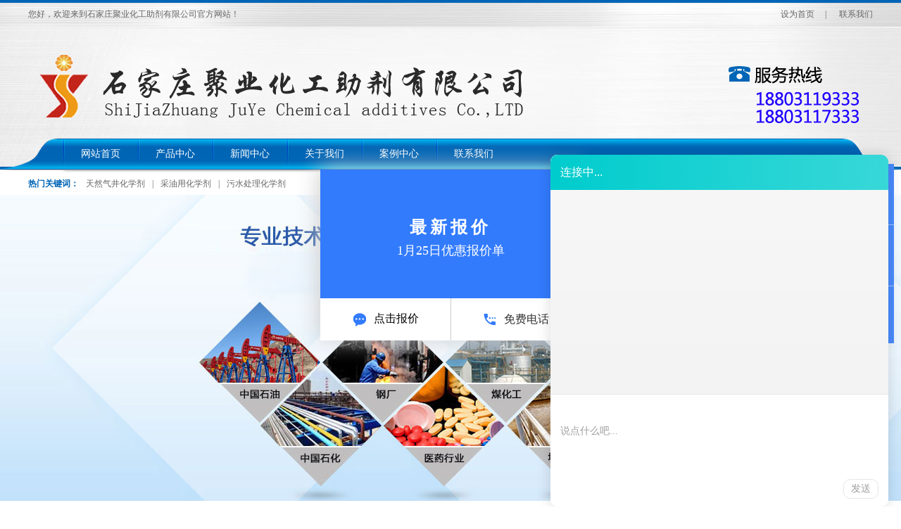

--- FILE ---
content_type: text/html
request_url: http://www.juyehuagong.cn/supply/sccyhxj/index_HeBei.html
body_size: 4840
content:
<!DOCTYPE html>
<html lang="zh-cn">
<head>
<meta http-equiv="Content-Type" content="text/html; charset=gb2312" />
<title>天然气井化学剂|采油用化学剂|污水处理化学剂|酸化压裂化学剂|石家庄聚业化工助剂有限公司</title>
<meta http-equiv="mobile-agent" content="format=xhtml; url=http://www.juyehuagong.cnm/3g/">
<meta name="Keywords" content="天然气井化学剂,采油用化学剂,污水处理化学剂,酸化压裂化学剂">
<meta name="Description" content="石家庄聚业化工助剂有限公司专业从事天然气井化学剂,采油用化学剂,污水处理化学剂,酸化压裂化学剂以及的生产和销售，欢迎来电咨询.">
<meta http-equiv="X-UA-Compatible" content="IE=EmulateIE7">
<link href="/template/y008/css/resetcommonindex.css" rel="stylesheet" type="text/css" />
<link href="/template/y008/css/style.css" rel="stylesheet" type="text/css" />
<script src="/template/y008/js/JQuery.js" type="text/javascript"></script>
<script src="/template/y008/js/MSClass.js" type="text/javascript"></script>
</head>
<body>
<div class="hdWrap">
    <div class="header">
        <div class="hd_Top">
            <p class="fr">
                <a href="javascript:void(0)" onclick="setHomepage()">设为首页</a>|
                <a href="/contact/" class="icon" >联系我们</a></p>
                您好，欢迎来到石家庄聚业化工助剂有限公司官方网站！
        </div>
        <div class="hd_Mid fw">
            <h1 class="hd_logo fl"><a href="/"><img src="/uploads/logo/20190218020732.png" alt="石家庄聚业化工助剂有限公司" title="石家庄聚业化工助剂有限公司" /></a></h1>
            <p class="hd_txt fl"></p>
            <p class="hd_phone fr"><span>服务热线：<b>0311-85118232</b></span></p>
        </div>
        <div class="nav">
            <ul>
              
                <li><a href="/">网站首页</a>
                  <ul class="erj">
                   
                  </ul>
                </li>
	         
                <li><a href="/supply">产品中心</a>
                  <ul class="erj">
                   
                  </ul>
                </li>
	         
                <li><a href="/news">新闻中心</a>
                  <ul class="erj">
                   
                  </ul>
                </li>
	         
                <li><a href="/about">关于我们</a>
                  <ul class="erj">
                   
                  </ul>
                </li>
	         
                <li><a href="/cases/sscpal/">案例中心</a>
                  <ul class="erj">
                   
                  </ul>
                </li>
	         
                <li><a href="/about/about9.html">联系我们</a>
                  <ul class="erj">
                   
                  </ul>
                </li>
	         
             </ul>
        </div>
    </div>
</div>
<script type="text/javascript">
    //加入收藏 
    function AddFavorite(URL,Title){ 
        URL=URL||window.location.href; 
        Title=Title||document.title; 
        try{ 
            window.external.addFavorite(URL,Title); 
        }catch(e){ 
            try{ 
                window.sidebar.addPanel(Title,URL,""); 
            }catch(e){ 
                alert("加入收藏失败，请使用Ctrl+D进行添加"); 
            } 
        } 
    } 
    //设为首页 
    function setHomepage(URL){ 
        URL=URL||window.location.href; 
        if(document.all){//IE类浏览器 
            document.body.style.behavior='url(#default#homepage)'; 
            document.body.setHomePage(URL); 
        }else if(window.sidebar){//火狐类浏览器 
            if(window.netscape){ 
                try{ 
                    netscape.security.PrivilegeManager.enablePrivilege("UniversalXPConnect"); 
                }catch(e){ 
                    alert("该操作被浏览器拒绝，如果想启用该功能，请在地址栏内输入 about:config,然后将项 signed.applets.codebase_principal_support 值该为true"); 
                } 
            } 
            var prefs=Components.classes['@mozilla.org/preferences-service;1'].getService(Components.interfaces.nsIPrefBranch); 
            prefs.setCharPref('browser.startup.homepage',URL); 
        } 
    } 

</script>
<div class="search">
    <div class="content">
        <div class="search_r fr">
          <form  name="formSeach" id="formSeach" action="/seach/" onSubmit="Seach()">
		    <input type="text" name="k" size="25" class="cpkey search_txt" value="" />
            <span class="searchbtn fl">
			  <input type="submit" class="image searss" onClick="doAdvancedSearchSubmit('')" value="" src="/template/y008/images/ssbtn_bg.jpg" align="top" >
            </span>
		  </form>
        </div>
        <span class="fl"><b>热门关键词：</b><a href="#">天然气井化学剂</a>|<a href="#">采油用化学剂</a>|<a href="#">污水处理化学剂</a></span>
    </div>
</div>
<script type="text/javascript">
    $("ul.erj").hide();
    $(".nav ul li").hover(function () {
        $(this).find(".erj").show();
        $(this).find(".erj li").css("z-index", "999");
        $(this).css("z-index", "99");
    }, function () {
        $(this).find(".erj").hide();
    });
    initCommonHeader();
    var MARK = "";
    if (MARK == "") { MARK = "index"; }
</script>
<div class="banner"><a href="#"><img src="/uploads/image/20231009/20231009094744_7753.jpg" alt="" /></a></div>
<div class="content">
    <div class="rightl" style="float:right;">
        <h4 class="rtit1"><a href="default.htm">产品中心</a></h4>
        <div class="riti1_con">
            
               <dl class="dl_pro">
                  <dt><a href="/supply/HeBei_158.html" ><img src="/uploads/cp/20230531031702.jpg" alt="河北清洗剂" title="河北清洗剂" width="221" height="168"></a></dt>
                  <dd><a href="/supply/HeBei_158.html">河北清洗剂</a></dd>
               </dl>
            
               <dl class="dl_pro">
                  <dt><a href="/supply/HeBei_157.html" ><img src="/uploads/cp/20230531031549.jpg" alt="河北减压增注剂" title="河北减压增注剂" width="221" height="168"></a></dt>
                  <dd><a href="/supply/HeBei_157.html">河北减压增注剂</a></dd>
               </dl>
            
               <dl class="dl_pro">
                  <dt><a href="/supply/HeBei_156.html" ><img src="/uploads/cp/20230531031433.jpg" alt="河北稠油降粘驱油剂" title="河北稠油降粘驱油剂" width="221" height="168"></a></dt>
                  <dd><a href="/supply/HeBei_156.html">河北稠油降粘驱油剂</a></dd>
               </dl>
            
               <dl class="dl_pro">
                  <dt><a href="/supply/HeBei_155.html" ><img src="/uploads/cp/20230531031317.jpg" alt="河北驱油用表面活性剂" title="河北驱油用表面活性剂" width="221" height="168"></a></dt>
                  <dd><a href="/supply/HeBei_155.html">河北驱油用表面活性剂</a></dd>
               </dl>
            
               <dl class="dl_pro">
                  <dt><a href="/supply/HeBei_154.html" ><img src="/uploads/cp/20230531031201.jpg" alt="河北泡沫驱油剂" title="河北泡沫驱油剂" width="221" height="168"></a></dt>
                  <dd><a href="/supply/HeBei_154.html">河北泡沫驱油剂</a></dd>
               </dl>
            
               <dl class="dl_pro">
                  <dt><a href="/supply/HeBei_153.html" ><img src="/uploads/cp/20230531031039.jpg" alt="河北洗井液" title="河北洗井液" width="221" height="168"></a></dt>
                  <dd><a href="/supply/HeBei_153.html">河北洗井液</a></dd>
               </dl>
            
            <div class="clear"></div>
            <div class="Pages">
              <div class="Page clear"><li class="previous_s">上一页</li><li class="pages_solid">1</li><li class="next">下一页</li></div>
            </div>  
        </div>
        <div class="wrap">
            <h4 class="rtit1">推荐资讯</h4>
            <div class="riti1_con">
              <ul>
                
                  <li><span class="fr">2024-07-08</span><a href="/news/101.html">缓蚀阻垢剂的作用机制和使用注意事项</a></li>
                
                  <li><span class="fr">2024-07-08</span><a href="/news/100.html"> 缓蚀阻垢剂</a></li>
                
                  <li><span class="fr">2023-11-20</span><a href="/news/99.html">破乳剂的筛选过程</a></li>
                
                  <li><span class="fr">2023-10-17</span><a href="/news/98.html">新型破乳剂让油水自动分离</a></li>
                
                  <li><span class="fr">2023-10-13</span><a href="/news/97.html">石油行业正在复苏</a></li>
                
              </ul>
            <div class="clear"></div>
            </div>
         </div>
    </div>
    <div class="leftr">
        <div class="leib2">
            <div class="tit">产品分类</div>
            <div class="nr">
              
                 <h4><a href="/supply/trqjhxj/index_HeBei.html">河北天然气井化学剂</a></h4>
                 <ul>
                    
                 </ul>
               
                 <h4><a href="/supply/cyyhxj/index_HeBei.html">河北采油用化学剂</a></h4>
                 <ul>
                    
                 </ul>
               
                 <h4><a href="/supply/jsyhxj/index_HeBei.html">河北集输用化学剂</a></h4>
                 <ul>
                    
                 </ul>
               
                 <h4><a href="/supply/wsclhxj/index_HeBei.html">河北污水处理化学剂</a></h4>
                 <ul>
                    
                 </ul>
               
                 <h4><a href="/supply/sccyhxj/index_HeBei.html">河北三次采油化学剂</a></h4>
                 <ul>
                    
                 </ul>
               
                 <h4><a href="/supply/shylhxj/index_HeBei.html">河北酸化压裂化学剂</a></h4>
                 <ul>
                    
                 </ul>
               
                 <h4><a href="/supply/jthxj/index_HeBei.html">河北单体添加剂</a></h4>
                 <ul>
                    
                 </ul>
               
            </div>
        </div>
        <h4 class="diysr">推荐产品</h4>
        <div class="lefttj">
          <ul> 
            
              <li><a href="/supply/HeBei_165.html"><img src="/uploads/cp/20230531042748.jpg" alt="河北缓蚀阻垢剂" title="河北缓蚀阻垢剂" width="190" height="156"><span>河北缓蚀阻垢剂</span></a></li>
            
              <li><a href="/supply/HeBei_164.html"><img src="/uploads/cp/20230531032347.jpg" alt="河北破乳剂干剂" title="河北破乳剂干剂" width="190" height="156"><span>河北破乳剂干剂</span></a></li>
            
              <li><a href="/supply/HeBei_162.html"><img src="/uploads/cp/20230531032205.jpg" alt="河北酸化缓蚀剂" title="河北酸化缓蚀剂" width="190" height="156"><span>河北酸化缓蚀剂</span></a></li>
            
          </ul>
        </div>
        <div class="leib2 mt10">
            <div class="tit">联系我们</div>
            <div class="leftlx">
                <div class="dianh">
                    <p class="lpcom"></p>
                    <div class="dianhua">服务热线：<span>0311-85118232</span></div>
                       <p>电话：0311-85118232</p>
                       <p>传真：0311-69102093</p>
                       <p>邮箱：juyezhuji@163.com</p>
                       <p>地址：河北省石家庄市装备基地化工区</p>
                </div>
            </div>
        </div>
    </div>
    <div class="clear"></div>
</div>  
<div class="foot">
    <div class="footer">
        <div class="fnav">
            <p>
              
                <a href="/">网站首页</a>| 
              
                <a href="/supply">产品中心</a>| 
              
                <a href="/news">新闻中心</a>| 
              
                <a href="/about">关于我们</a>| 
              
                <a href="/cases/sscpal/">案例中心</a>| 
              
                <a href="/about/about9.html">联系我们</a>| 
               
            </p>
        </div>
        <div class="ftInfo">
            <p class="ftInfo_con fl">
               石家庄聚业化工助剂有限公司 <br />
               全国服务热线：0311-85118232 <span>邮箱：juyezhuji@163.com </span><br />
               地址：河北省石家庄市装备基地化工区<br /><span>版权所有<a target="_blank" href="http://www.beian.gov.cn/portal/registerSystemInfo?recordcode=13011102001026" style="display:inline-block;text-decoration:none;height:20px;line-height:20px;"><img src="/template/y008/images/dz.png" style="float:left;"/>冀公网安备 13011102001026号</a> 	 备案号：<a href="http://beian.miit.gov.cn">冀ICP备18016819号-1</a></span><span><script type='text/javascript'> var xr_clientId = 26105; var syb_codeId = 9037; var xr_goUrl = 'http://d.jzl123.cn'; var qimoClientId = {nickName:'clientId:' + xr_clientId}; (function() { var kfm = document.createElement('script'); kfm.id = 'xr_kf_script'; kfm.setAttribute('charset', 'UTF-8'); kfm.src = xr_goUrl + '/public/js/xrkf.js?rnd=' + Math.random();  var kfs = document.getElementsByTagName('script')[0];   kfs.parentNode.insertBefore(kfm, kfs);})();</script><script>(function() {var urlTj = 'http://tj.wayboo.net.cn/TongJiCenter/js/tj.js';var script = document.getElementsByTagName('script');var ifHave = false; for (var i = 0; i < script.length; i++) {if(script[i].src.match(urlTj)){ifHave = true;break;}}if(!ifHave){var hm = document.createElement('script');hm.id = 'xr_tj_script'; hm.setAttribute('charset', 'UTF-8');hm.setAttribute('data_ci', 26105); hm.setAttribute('data_pt', 2); hm.src = urlTj + '?rnd=' + Math.random();var s = document.getElementsByTagName('script')[0]; s.parentNode.insertBefore(hm, s);}})();</script></span><br />
               <!--<a href="http://www.wayboo.cn/"><img align="absmiddle" src="/template/y008/images/xr.png" /></a>-->
            </p>
        </div>
    </div>
</div>
<script>
(function(){

    var bp = document.createElement('script');

    bp.src = '//push.zhanzhang.baidu.com/push.js';

    var s = document.getElementsByTagName("script")[0];

    s.parentNode.insertBefore(bp, s);

})();
</script>
</body>
</html>


--- FILE ---
content_type: text/html;charset=UTF-8
request_url: http://d.jzl123.cn/customService/shownew.action?config={%22clientId%22:26105,%22goUrl%22:%22http://d.jzl123.cn%22,%22syb_codeId%22:9037,%22ifCheck%22:%22true%22,%22host%22:%22www.juyehuagong.cn%22,%22aurl%22:%22http%253A//www.juyehuagong.cn/supply/sccyhxj/index_HeBei.html%22,%22ifMobile%22:%22false%22}&callback=jQuery17208140007079302083_1769369535362&_=1769369537336
body_size: 16691
content:
jQuery17208140007079302083_1769369535362({"result":"<html>\n <head></head> \n <body> \n  <input type=\"text\" value=\"\" id=\"douyinUrl\" style=\"opacity:0\"> \n  <script src=\"https://page-bucket.oiaqye7985.com/js/clipboard.min.js\" type=\"text/javascript\" charset=\"utf-8\"></script> \n  <style type=\"text/css\">\r\n@charset \"UTF-8\";\r\n\r\n.newXinrongSidebar * {\r\n\tpadding: 0;\r\n\tmargin: 0;\r\n\ttext-decoration: none;\r\n\tlist-style: none;\r\n\tborder: none;\r\n\tbackground: none;\r\n\tfont-size: 12px;\r\n\tcolor: #fff;\r\n\tbox-sizing: border-box;\r\n\tfloat: none;\r\n\tfont-weight: normal;\r\n\twidth:auto;\r\n}\r\n\r\n.newXinrongSidebar>li>a {\r\n\tdisplay: block;\r\n}\r\n\r\n.newXinrongSidebar {\r\n\tlist-style: none;\r\n\twidth: 70px;\r\n\theight: 254px;\r\n\tposition: fixed;\r\n\ttext-align: center;\r\n\ttop: 0;\r\n\tbottom: 0;\r\n\tpadding: 0;\r\n\tmargin: auto;\r\n\tbackground: #4a8bfd;\r\n\tbox-sizing: border-box;\r\n\tpadding: 0px;\r\n\tz-index: 999999999;\r\n}\r\n\r\n.newXinrongSidebar>li {\r\n\tpadding: 20px 10px;\r\n\tborder-bottom: 1px solid rgba(255, 255, 255, 0.5);\r\n\theight: auto;\r\n\tline-height: initial;\r\n}\r\n\r\n.newXinrongSidebar>li:last-child {\r\n\tborder-bottom: none;\r\n}\r\n\r\n.freePhone {\r\n\tposition: relative;\r\n}\r\n\r\n.freePhoneHover {\r\n\tposition: absolute;\r\n\twidth: 240px;\r\n\theight: 270px;\r\n\ttop: 0px;\r\n\tbottom: 0;\r\n\tpadding: 0 15px;\r\n\tdisplay: none;\r\n\tmargin: auto;\r\n\tanimation: i .3s ease-in-out forwards;\r\n\ttransition: all 0.5s;\r\n}\r\n\r\n/* .freePhone:hover .freePhoneHover {\r\n\tdisplay: block;\r\n} */\r\n\r\n.freePhoneBox {\r\n\tposition: relative;\r\n\tpadding: 20px 0;\r\n\twidth: 100%;\r\n\theight: 100%;\r\n\tbackground: #fff;\r\n\tbox-shadow: 0 0 30px 2px #CCCCCC;\r\n\tborder-radius: 5px;\r\n}\r\n\r\n.freePhoneBox>.freePhoneBox_left {\r\n\tposition: absolute;\r\n\twidth: 0;\r\n\theight: 0;\r\n\tborder: 10px solid transparent;\r\n\tborder-right-color: #fff;\r\n\tleft: -20px;\r\n\ttop: 0px;\r\n\tbottom: 0;\r\n\tmargin: auto;\r\n\tdisplay: none;\r\n}\r\n\r\n.freePhoneBox>.freePhoneBox_right {\r\n\tdisplay: block;\r\n\tposition: absolute;\r\n\twidth: 0;\r\n\theight: 0;\r\n\tborder: 10px solid transparent;\r\n\tborder-left-color: #fff;\r\n\tright: -20px;\r\n\ttop: 0px;\r\n\tbottom: 0;\r\n\tmargin: auto;\r\n\tdisplay: none;\r\n}\r\n\r\n.freePhoneBox>.freePhoneBoxInput input {\r\n\tborder: 1px solid #4a8bfd;\r\n\twidth: 170px;\r\n\theight: 40px;\r\n\tmargin: auto;\r\n\ttext-align: center;\r\n\tcolor: #666666;\r\n\tfont-size: 14px;\r\n\tborder-radius: 5px;\r\n\tmargin-bottom: 10px;\r\n}\r\n\r\n.freePhoneBox>.freePhoneBoxInput button {\r\n\twidth: 170px;\r\n\theight: 40px;\r\n\tmargin: auto;\r\n\ttext-align: center;\r\n\tcolor: #fff;\r\n\tfont-size: 14px;\r\n\tborder-radius: 5px;\r\n\tbackground: #4a8bfd;\r\n\tmargin-bottom: 20px;\r\n\tcursor: pointer;\r\n}\r\n\r\n.freePhoneBox>.freePhoneBoxInput i {\r\n\tdisplay: inline-block;\r\n\twidth: 190px;\r\n\tborder-bottom: 1px dotted #666;\r\n\tmargin: auto;\r\n}\r\n\r\n.freePhoneBox>.freePhoneBoxInput>div {\r\n\twidth: 140px;\r\n\tmargin: auto;\r\n}\r\n\r\n.freePhoneBox>.freePhoneBoxInput>div p {\r\n\tcolor: #666;\r\n\tline-height: 20px;\r\n\ttext-align: left;\r\n\tmargin-bottom: 10px;\r\n}\r\n\r\n.freePhoneBox>.freePhoneBoxInput>div p span {\r\n\tcolor: #4a8bfd;\r\n}\r\n\r\n/***呼叫中*/\r\n.freePhoneBox>.freePhoneBoxConduct {\r\n\twidth: 210px;\r\n\theight: 157px;\r\n}\r\n\r\n.freePhoneBox>.freePhoneBoxConduct>p {\r\n\tcolor: #666;\r\n\tfont-size: 14px;\r\n\tmargin-bottom: 10px;\r\n}\r\n\r\n.freePhoneBox>.freePhoneBoxConduct>p>span {\r\n\tcolor: #4a8bfd;\r\n\tfont-size: 14px;\r\n}\r\n\r\n.freePhoneBoxError,.freePhoneBoxSucce {\r\n\twidth: 210px;\r\n\theight: 157px;\r\n\tpadding: 20px 0;\r\n\tdisplay: none;\r\n}\r\n\r\n.freePhoneBoxError>p,.freePhoneBoxSucce>p {\r\n\tcolor: #666;\r\n\tfont-size: 14px;\r\n\tmargin-bottom: 10px;\r\n}\r\n\r\n.freePhoneBoxError>p>span,.freePhoneBoxSucce>p>span {\r\n\tcolor: #4a8bfd;\r\n\tfont-size: 14px;\r\n}\r\n\r\n.freePhoneBoxError>p>a,.freePhoneBoxSucce>p>a {\r\n\tcolor: #666;\r\n\tfont-size: 14px;\r\n}\r\n\r\n@\r\nkeyframes i { 0% {\r\n\topacity: 0;\r\n\t-webkit-transform: scale(0);\r\n\ttransform: scale(0);\r\n}\r\n\r\nto {\r\n\topacity: 100;\r\n\t-webkit-transform: scale(1);\r\n\ttransform: scale(1);\r\n}\r\n\r\n}\r\n.newXinrongMessage {\r\n\twidth: 350px;\r\n\theight: 500px;\r\n\tposition: fixed;\r\n\tborder: 1px solid #3499E9;\r\n\tborder-radius: 5px;\r\n\toverflow: hidden;\r\n\tbackground: #fff;\r\n\tfont-size: 12px;\r\n\tbottom: -600px;\r\n\tz-index: 99999;\r\n\tcursor: move;\r\n}\r\n\r\n.newXinrongMessage * {\r\n\tbox-sizing: border-box;\r\n\tlist-style: none;\r\n\tmargin: 0;\r\n\tpadding: 0;\r\n\tcolor: #000;\r\n}\r\n\r\n.newXinrongMessage>.newXinrongMessage_top {\r\n\theight: 50px;\r\n\tline-height: 50px;\r\n\ttext-align: right;\r\n\tpadding-right: 10px;\r\n\tbackground: #3499E9;\r\n}\r\n\r\n.newXinrongMessage>.newXinrongMessage_top a {\r\n\tdisplay: inline-block;\r\n\twidth: 25px;\r\n\theight: 25px;\r\n}\r\n\r\n.newXinrongMessage>.newXinrongMessage_top a img {\r\n\twidth: 100%;\r\n}\r\n\r\n.newXinrongMessage>h2 {\r\n\tfont-weight: 600;\r\n\tfont-size: 12px;\r\n\tpadding: 20px;\r\n}\r\n\r\n.newXinrongMessage>textarea {\r\n\tdisplay: block;\r\n\twidth: 325px;\r\n\theight: 157px;\r\n\tmax-height: 157px;\r\n\tmax-width: 325px;\r\n\tmin-width: 325px;\r\n\tmin-height: 157px;\r\n\tborder: 1px solid #666;\r\n\tmargin: auto;\r\n\ttext-indent: 0.5em;\r\n}\r\n\r\n.newXinrongMessage>.newXinrongMessage_bottom {\r\n\tpadding: 0 20px;\r\n}\r\n\r\n.newXinrongMessage>.newXinrongMessage_bottom li {\r\n\tmargin-bottom: 10px;\r\n\tfont-size: 14px;\r\n}\r\n\r\n.newXinrongMessage>.newXinrongMessage_bottom li input {\r\n\theight: 25px;\r\n\tborder: 1px solid #666;\r\n\ttext-indent: 0.5em;\r\n}\r\n\r\n.newXinrongMessage>button {\r\n\twidth: 330px;\r\n\theight: 34px;\r\n\tborder-radius: 3px;\r\n\tcolor: #fff;\r\n\tdisplay: block;\r\n\tmargin: auto;\r\n\tfont-weight: bold;\r\n\toutline: none;\r\n\tcursor: pointer;\r\n\tbackground: #3499E9;\r\n\tborder: none;\r\n}\r\n\r\n.newXinrongCenter {\r\n\tposition: fixed;\r\n\ttop: 0;\r\n\tbottom: 0;\r\n\tleft: 0;\r\n\tright: 0;\r\n\tmargin: auto;\r\n\twidth: 370px;\r\n\tz-index: 9999;\r\n\theight: 239px;\r\n\t/*background-image: url(https://ztcbucket.oss-cn-qingdao.aliyuncs.com/kf/center3.jpg);*/\r\n\tbackground-position: top;\r\n\tbackground-repeat: no-repeat;\r\n\tbackground-color: #327bfd;\r\n\tbox-shadow: 0 0 30px 2px #CCCCCC;\r\n}\r\n\r\n.newXinrongCenter * {\r\n\tmargin: 0;\r\n\tpadding: 0;\r\n\ttext-decoration: none;\r\n\tfont-size: 12px;\r\n\tbox-sizing: border-box;\r\n\twidth:auto;\r\n}\r\n\r\n.newXinrongCenter>h1 {\r\n\ttext-align: right;\r\n\tpadding: 10px;\r\n}\r\n\r\n.newXinrongCenter>.newXinrongCenter_txt {\r\n\tpadding-top: 30px;\r\n\ttext-align: center;\r\n\theight: 147px;\r\n}\r\n\r\n.newXinrongCenter>.newXinrongCenter_txt>h1 {\r\n\tfont-size: 24px;\r\n\tcolor: #ffffff;\r\n\tfont-weight: 600;\r\n\tletter-spacing: 5px;\r\n\tmargin-bottom: 5px;\r\n}\r\n\r\n.newXinrongCenter>.newXinrongCenter_txt>h2 {\r\n\tfont-size: 18px;\r\n\tcolor: #ffffff;\r\n\tfont-weight: normal;\r\n}\r\n\r\n.newXinrongCenter>.newXinrongCenter_txt>h2>span {\r\n\tfont-size: 18px;\r\n\tcolor: #ffffff;\r\n\tfont-weight: normal;\r\n}\r\n\r\n.newXinrongCenter_txt_bottom {\r\n\theight: 60px;\r\n\tdisplay: flex;\r\n\tjustify-content: space-between;\r\n\tbackground: #fff;\r\n}\r\n\r\n.newXinrongCenter_txt_bottom>div {\r\n\tposition: relative;\r\n\twidth: 50%;\r\n\ttext-align: center;\r\n\tbox-sizing: border-box;\r\n}\r\n\r\n.newXinrongCenter_txt_bottom>div>a {\r\n\theight: 60px;\r\n\tline-height: 60px;\r\n\tfont-size: 16px;\r\n\tcolor: #333333;\r\n\tdisplay: block;\r\n\twidth: 100%;\r\n\tdisplay: flex;\r\n\talign-items: center;\r\n\tjustify-content: center;\r\n}\r\n\r\n.newXinrongCenter_txt_bottom>div>a:hover {\r\n\tcolor: #4A8BFD;\r\n}\r\n\r\n.newXinrongCenter_tel {\r\n\tposition: absolute;\r\n\twidth: 370px;\r\n\theight: 160px;\r\n\tbottom: -160px;\r\n\tleft: -186px;\r\n\tborder: none;\r\n\tbox-shadow: 0 6px 30px 2px #CCCCCC;\r\n\tanimation: i .3s ease-in-out forwards;\r\n\tpadding: 10px 0 0;\r\n\tdisplay: none;\r\n}\r\n\r\n.newXinrongCenter_telBox {\r\n\tposition: relative;\r\n\theight: 160px;\r\n\tbackground: #fff;\r\n}\r\n\r\n.newXinrongCenter_telBox>i {\r\n\twidth: 0;\r\n\theight: 0;\r\n\tdisplay: block;\r\n\tposition: absolute;\r\n\tborder: 10px solid transparent;\r\n\tborder-bottom-color: #fff;\r\n\tright: 100px;\r\n\ttop: -20px;\r\n}\r\n\r\n.newXinrongCenter_telBoxT {\r\n\theight: 100%;\r\n\tpadding: 30px 30px 0;\r\n}\r\n\r\n.newXinrongCenterInput {\r\n\ttext-align: left;\r\n\tdisplay: none;\r\n}\r\n\r\n.newXinrongCenterInput input {\r\n\tborder: 1px solid #4a8bfd;\r\n\twidth: 170px;\r\n\theight: 40px;\r\n\tmargin: auto;\r\n\ttext-align: center;\r\n\tcolor: #666666;\r\n\tfont-size: 14px;\r\n\tborder-radius: 3px;\r\n\tmargin-bottom: 10px;\r\n}\r\n\r\n.newXinrongCenterInput button {\r\n\twidth: 130px;\r\n\theight: 40px;\r\n\tmargin: auto;\r\n\ttext-align: center;\r\n\tcolor: #fff;\r\n\tfont-size: 14px;\r\n\tborder-radius: 5px;\r\n\tbackground: #4a8bfd;\r\n\tborder: none;\r\n\tmargin-bottom: 20px;\r\n\tcursor: pointer;\r\n}\r\n\r\n.newXinrongCenterInput p {\r\n\ttext-align: center;\r\n\tcolor: #666;\r\n\tfont-size: 14px;\r\n}\r\n\r\n.newXinrongCenterInput p span {\r\n\tcolor: #4A8BFD;\r\n\tfont-size: 14px;\r\n}\r\n\r\n.newXinrongCenterConduct {\r\n\tpadding-top: 20px;\r\n\tdisplay: none;\r\n}\r\n\r\n.newXinrongCenterConduct p {\r\n\ttext-align: center;\r\n\tcolor: #666;\r\n\tfont-size: 14px;\r\n\tmargin-bottom: 5px;\r\n}\r\n\r\n.newXinrongCenterError,.newXinrongCenterSucce {\r\n\tdisplay: none;\r\n}\r\n\r\n.newXinrongCenterError p {\r\n\ttext-align: center;\r\n\tcolor: #666;\r\n\tfont-size: 14px;\r\n\tmargin-bottom: 5px;\r\n}\r\n\r\n.newXinrongCenterError a{\r\n\ttext-align: center;\r\n\tcolor: #666;\r\n\tfont-size: 14px;\r\n\tmargin-bottom: 5px;\r\n}\r\n\r\n.newXinrongCenterSucce p {\r\n\ttext-align: center;\r\n\tcolor: #666;\r\n\tfont-size: 14px;\r\n\tmargin-bottom: 5px;\r\n}\r\n\r\n.newXinrongCenterSucce a {\r\n\ttext-align: center;\r\n\tcolor: #666;\r\n\tfont-size: 14px;\r\n\tmargin-bottom: 5px;\r\n}\r\n\r\n.newXinrongCenterSucce span {\r\n\tcolor: #4A8BFD;\r\n\tfont-size: 14px;\r\n}\r\n\r\n.newXinrongCenterError span {\r\n\tcolor: #4A8BFD;\r\n\tfont-size: 14px;\r\n}\r\n\r\n.newXinrongCenterConduct p span {\r\n\tcolor: #4A8BFD;\r\n\tfont-size: 14px;\r\n}\r\n\r\n/* .newXinrongCenter_txt_bottomRight:hover .newXinrongCenter_tel {\r\n\tdisplay: block;\r\n} */\r\n\r\n.newXinrongCenter_txt_bottom>div:last-child {\r\n\tborder-left: 1px solid #ccc;\r\n}\r\n\r\n.newXinrongCenter_txt_bottom div img {\r\n\tmargin-right: 10px;\r\n\twidth:auto;\r\n\theight: auto;\r\n}\r\n.newXinrongCenter *{\r\n\tline-height: initial;\r\n}\r\n.newXinrongCenter_txt_bottom>div>a span{\r\n    color: #000;\r\n    height: auto;\r\n}\r\n.newXinrongMessage h2 ,.newXinrongCenter h2{\r\n    font-size: 14px;\r\n    line-height: inherit;\r\n    height: auto;\r\n    font-weight: normal;\r\n    text-indent: inherit;\r\n    float: none;\r\n}\r\n#chatIframe{\r\n\t\t\t    margin:0 !important;\r\n\t\t\t    padding:0 !important;\r\n\t\t\t}\r\n/*# sourceMappingURL=style.css.map */\r\n</style> \n  <style type=\"text/css\">\r\n\t\t\t#authorize_text{\r\n\t\t\t\tbackground-color: rgba(0,0,0,0.8);\r\n\t\t\t\tpadding: 25px;\r\n\t\t\t\tcolor: #fff;\r\n\t\t\t\twidth: 390px;\r\n\t\t\t\theight: 250px;\r\n\t\t\t\tfont-size: 12px;\r\n\t\t\t\tline-height: 24px;\r\n\t\t\t\tposition: fixed;\r\n\t\t\t\tz-index: 10000;\r\n\t\t\t\toverflow: auto;\r\n\t\t\t\ttop: 0;\r\n\t\t\t\tright: 0;\r\n\t\t\t\tleft: 0;\r\n\t\t\t\tbottom: 0;\r\n\t\t\t\tmargin: auto;\r\n\t\t\t\ttransition: all 0.8s;\r\n\t\t\t\tdisplay: none;\r\n\t\t\t}\r\n\t\t\t#authorize_text .authorize_textTitle{\r\n\t\t\t\ttext-align: center;\r\n\t\t\t\tfont-size: 14px;\r\n\t\t\t}\r\n\t\t\t.authorize_textAbt{\r\n\t\t\t\tcolor: rgba(153, 153, 153, 0.5);\r\n\t\t\t\ttext-align: center;\r\n\t\t\t\tfont-size: 12px;\r\n\t\t\t\tcursor: pointer;\r\n\t\t\t\tpadding: 5px 0;\r\n\t\t\t}\r\n\t\t\t.newXinrongMessage .authorize_textAbt{\r\n\t\t\t\tpadding: 5px 0;\r\n\t\t\t}\r\n\t\t\t@media (max-width:750px) {\r\n\t\t\t\t#authorize_text{width: 80%;}\r\n\t\t\t}\r\n\t\t</style> \n  <ul id=\"xinrong_message\" class=\"newXinrongSidebar xinrong_fixed\" style=\"right: 10px;\"> \n   <input type=\"hidden\" value=\"1\" id=\"sybConsultadionstyle\"> \n   <input type=\"hidden\" value=\"{sybConsultadioncolour}\" id=\"sybConsultadioncolour\"> \n   <input type=\"hidden\" value=\"{sybConsultadionbutton}\" id=\"sybConsultadionbutton\"> \n   <input type=\"hidden\" value=\"{sybConsultadiontitle}\" id=\"sybConsultadiontitle\"> \n   <input type=\"hidden\" value=\"{sybConsultadioncontent}\" id=\"sybConsultadioncontent\"> \n   <li class=\"hastext zixun\" onclick=\"zxdianXinRong(this);\" data-type=\"co\"> <a href=\"javascript:void(0)\"> <img src=\"https://ztcbucket.oss-cn-qingdao.aliyuncs.com/kf/xinrongConsultation3.png\"> <p>在线咨询</p> </a> </li> \n   <li id=\"leave\" class=\"click_newXinrongMessage hastext liuyan\" data-type=\"msg\"> <a href=\"javascript:void(0)\"> <img src=\"https://ztcbucket.oss-cn-qingdao.aliyuncs.com/kf/xinrongWord3.png\"> <p>在线留言</p> </a> </li> \n   <li id=\"telephonebutt\" class=\"freePhone\"> <a href=\"javascript:void(0)\" data-type=\"tel\"> <img src=\"https://ztcbucket.oss-cn-qingdao.aliyuncs.com/kf/xinrongTel3.png\"> <p>免费电话</p> </a> \n    <div class=\"freePhoneHover\"> \n     <div class=\"freePhoneBox\"> \n      <i class=\"freePhoneBox_left\"></i> \n      <i class=\"freePhoneBox_right\"></i> \n      <!--开始前--> \n      <div class=\"freePhoneBoxInput\"> \n       <input type=\"text\" id=\"telephone3left\" placeholder=\"输入您的电话\"> \n       <button data-type=\"tel\" onclick=\"httpphone3left($(this))\">点击免费通话</button> \n       <i></i> \n       <div> \n        <p> 请输入<span>您的电话号码</span> 企业将自动回拨给您 </p> \n        <p> 输入格式：<br>手机 158******60<br>固话 0105****8 </p> \n        <div class=\"authorize_textAbt\">\n          个人信息授权 \n        </div> \n       </div> \n      </div> \n      <!--拨号中--> \n      <div class=\"freePhoneBoxConduct\"> \n       <p>正在呼叫</p> \n       <p> <span>您将接收到</span><br> <span>01056670633</span><br> <span>回拨电话</span> </p> \n       <p>请稍后...</p> \n      </div> \n      <!--失败--> \n      <div class=\"freePhoneBoxError\"> \n       <p>出错啦</p> \n       <p> <span class=\"faileText3l\"></span><br> </p> \n       <p><a href=\"javascript:void(0)\" class=\"freePhoneBoxReturn\">&lt;返回</a></p> \n      </div> \n      <div class=\"freePhoneBoxSucce\"> \n       <p>呼叫成功</p> \n       <p> <span>请注意接听</span><br> <span>01056670633</span><br> </p> \n       <p><a href=\"javascript:void(0)\" class=\"freePhoneBoxReturn\">&lt;返回</a></p> \n      </div> \n     </div> \n    </div> </li> \n  </ul> \n  <!--留言板--> \n  <div id=\"leaveWord\" class=\"newXinrongMessage\"> \n   <div class=\"newXinrongMessage_top\"> \n    <a href=\"javascript:void(0)\" class=\"del_newXinrongMessage\"><img src=\"https://ztcbucket.oss-cn-qingdao.aliyuncs.com/kf/del3.png\"></a> \n   </div> \n   <h2>请留言我们尽快联系您</h2> \n   <textarea id=\"leave_txt\" placeholder=\"请留言：\"></textarea> \n   <h2>请留下您的联系方式，我们会及时为您服务！</h2> \n   <ul class=\"newXinrongMessage_bottom\"> \n    <li> <label for=\"newXinrongMessageName\">姓名：</label> \n     <!-- id=\"newXinrongMessageName\" --> <input type=\"text\" id=\"leave_name\" placeholder=\"必填\" onchange=\"judgeName()\"> <span id=\"judgeName\"></span> </li> \n    <li> <label for=\"newXinrongMessageTel\">手机：</label> \n     <!-- id=\"newXinrongMessageTel\" --> <input type=\"text\" id=\"leave_pho\" placeholder=\"必填\" onchange=\"judgePho()\"> <span id=\"judgePho\"></span> </li> \n    <!-- \t\t\t\t<li>\r\n\t\t\t\t\t<label for=\"newXinrongMessageEmail\">邮箱：</label>\r\n\t\t\t\t\t<input type=\"text\" id=\"newXinrongMessageEmail\"placeholder=\"必填\" />\r\n\t\t\t\t</li> --> \n   </ul> \n   <button id=\"leaveWord_sub\" pst=\"右边\">提交</button> \n   <div class=\"authorize_textAbt\">\n     个人信息授权 \n   </div> \n   <h2 id=\"text_ts\" style=\"padding: 0;text-align: center;\"></h2> \n  </div> \n  <!--中间弹出框--> \n  <div class=\"newXinrongCenter\" style=\"display: none;\" id=\"newXinrongCenterIndex\"> \n   <h1><a href=\"javascript:void(0)\" class=\"newXinrongCenterDel\"><img src=\"https://ztcbucket.oss-cn-qingdao.aliyuncs.com/kf/center_del3.png\"></a></h1> \n   <div class=\"newXinrongCenter_txt\"> \n    <h1 id=\"newXinrongCenter_txt_title\"></h1> \n    <h2 id=\"newXinrongCenter_txt_span\"></h2> \n   </div> \n   <div class=\"newXinrongCenter_txt_bottom\"> \n    <div href=\"javascript:void(0)\" class=\"newXinrongCenter_txt_bottomLeft\"> \n     <a onclick=\"zxdianXinRong(this);\" href=\"javascript:void(0)\" data-type=\"co\"> <img src=\"https://ztcbucket.oss-cn-qingdao.aliyuncs.com/kf/center_Consultation3.png\"> <span style=\"font-size: 16px;\" id=\"newXinrongCenter_txt_bj\"> 点击报价 </span> </a> \n    </div> \n    <div class=\"newXinrongCenter_txt_bottomRight\"> \n     <a href=\"javascript:void(0)\" data-type=\"tel\"> <img src=\"https://ztcbucket.oss-cn-qingdao.aliyuncs.com/kf/center_tel3.png\"> 免费电话 </a> \n     <div class=\"newXinrongCenter_tel\"> \n      <div class=\"newXinrongCenter_telBox\"> \n       <i></i> \n       <div class=\"newXinrongCenter_telBoxT\"> \n        <!--呼叫前--> \n        <div class=\"newXinrongCenterInput\"> \n         <input type=\"text\" id=\"telephone3center\" placeholder=\"输入您的电话\"> \n         <button data-type=\"tel\" onclick=\"httpphone3center($(this))\">点击免费通话</button> \n         <p>请输入<span>您的电话号码</span>企业将自动回拨给您</p> \n         <p>输入格式：手机 158******60 固话0105****8</p> \n         <div class=\"authorize_textAbt\">\n           个人信息授权 \n         </div> \n        </div> \n        <!--呼叫中--> \n        <div class=\"newXinrongCenterConduct\"> \n         <p>正在呼叫</p> \n         <p><span>您将接收到 01056670633 回拨电话</span></p> \n         <p>请稍后...</p> \n        </div> \n        <!--出错啦--> \n        <div class=\"newXinrongCenterError\"> \n         <p>出错啦</p> \n         <p><span class=\"faileText3c\"></span></p> \n         <p><a href=\"javascript:void(0)\" class=\"newXinrongCenterReturn\">&lt;返回</a></p> \n        </div> \n        <!--呼叫成功--> \n        <div class=\"newXinrongCenterSucce\"> \n         <p>呼叫成功</p> \n         <p> <span>请注意接听 01056670633</span> </p> \n         <p><a href=\"javascript:void(0)\" class=\"newXinrongCenterReturn\">&lt;返回</a></p> \n        </div> \n       </div> \n      </div> \n     </div> \n    </div> \n   </div> \n  </div> \n  <div id=\"authorize_text\"> \n   <div class=\"authorize_textTitle\">\n     个人信息授权 \n   </div> \n   <div class=\"authorize_textContnet\">\n     尊敬的用户，您已知晓并同意：您通过点击本平台推广广告，进而浏览本平台页面的目的，是希望本平台为您推荐适合的商家供您选择。您在本平台通过客服对话、在线留言、拨打电话等方式提供的联系方式（包括但不限于姓名、手机号、固定电话号、QQ号、微信号、邮箱地址等）， 本平台将传递至相关商家，由相关商家或商家客服人员通过您提交的联系方式与您联系，同时平台将通过短信或电话把商家信息推送给您。 本平台仅提供商家供您选择，但不参与您与商家之间的任何业务往来， 亦不承担您与商家之间因业务而产生的任何责任。 提示条款： 您的信任对我们非常重要，我们深知个人信息对您的重要性，我们将按法律法规要求，采取相应安全保护措施，尽力保护您的个人信息安全可控。有鉴于此，我司制定本《隐私政策》（下称“本政策”）并提醒您： 本政策适用我司产品及服务，包括官网、小程序、网页版及客户端、以及将我司产品的部分功能/服务作为第三方服务集成在相关关联公司和/或其他第三方智能硬件、软件或服务中。如我们关联公司的产品或服务中使用了我司提供的产品或服务但未设独立的隐私政策的，则本政策同样适用于该部分产品或服务。 需要特别说明的是，本隐私政策不适用于其他第三方通过前述网页或客户端向您提供的服务。 在使用我司的产品或服务前，请您务必仔细阅读并透彻理解本政策，在确认充分理解并同意后使用相关产品或服务。一旦您开始使用我司产品或服务，即表示您已充分理解并同意本政策。如您对本政策内容有任何疑问、意见或建议，可以与我们联系。 第一部分 定义 服务：是指由我司提供者开发、运营的，在包括官网、APP以及将我司提供的部分功能/服务作为第三方服务集成在我司关联公司和/或其他第三方软件和/或智能硬件而提供的服务。 服务提供者：指研发并提供产品和服务的公司。 关联公司：指我司提供的关联公司。 个人信息：指以电子或者其他方式记录的能够单独或者与其他信息结合识别特定自然人身份或者反映特定自然人活动情况的各种信息。 个人敏感信息：包括身份证件号码、手机号码、个人生物识别信息、银行账号、财产信息、行踪轨迹、交易信息、14岁以下（含）儿童的个人信息等。 个人信息删除：指在实现日常业务功能所涉及的系统中去除个人信息的行为，使其保持不可被检索、访问的状态。 第二部分 法律声明 一、权利归属 我司所有的产品、服务、技术与所有应用程序或其组件/功能（以下或简称“技术服务”）的知识产权均归属于我司所有或归其权利人所有。 除非另行声明，我司拥有在网站内发布文档等信息（包括但不限于文字、图形、图片、照片、音频、视频、图标、色彩、版面设计、电子文档）的所有权利（包括但不限于版权、商标权、专利权、商业秘密和其他所有相关权利）。未经我司许可，任何人不得擅自使用如上内容（包括但不限于通过程序或设备监视、复制、转播、展示、镜像、上传、下载官方网站内的任何内容）。被授权浏览、复制、打印和传播属于我司产品和服务内信息内容的，该等内容都不得用于商业目的且所有信息内容及其任何部分的使用都必须包括此权利声明。 二、责任限制 用户在我司的移动客户端、官方主页、论坛、社区以及开放平台上自行上传、提供、发布相关信息，包括但不限于用户名称、公司名称、联系人及联络信息，相关图片、资讯等，该等信息均由用户自行提供，用户须对其提供的任何信息依法承担全部责任。 我司在此提示，您在使用我司产品及服务期间应当遵守中华人民共和国的法律，不得危害网络安全，不得利用我司产品及服务从事侵犯他人名誉、隐私、知识产权和其他合法权益的活动。尽管有前述提示，我司不对您使用我司的产品及服务的用途和目的承担任何责任。 三、知识产权保护 我们尊重知识产权，反对并打击侵犯知识产权的行为。任何组织或个人认为我司提供的产品及服务（如转载文章、发布的信息等）可能侵犯其合法权益的，可以通过以下形式向我司提出书面权利通知，我司将在收到知识产权权利人合格通知后依法尽快处理。 第三部分 隐私政策 本隐私政策部分将帮助您了解以下内容： 1.我们如何收集和使用您的个人信息 2.我们如何使用Cookie和同类技术 3.我们如何共享、转让、公开披露您的个人信息 4.我们如何保存和保护您的个人信息 5.我们如何处理未成年人的个人信息 6.您的个人信息如何在全球范围转移 7.本隐私政策如何更新 8.如何联系我们 一、我们如何收集和使用您的个人信息 (一) 我们如何收集您的信息 我们会出于本政策所述的以下目的，收集和使用您的个人信息： 1.帮助您成为我司用户 为成为我司会员，以便我们为您提供会员服务，包括精准获客等功能，您需要提供手机号码、姓名、身份证信息、行业类型、职称、性别、生日、企业认证邮箱等基本信息，以及在必要的服务中提供您的职位、主营行业、邮箱、指纹、面部特征、人脸照片、地理位置等信息，并创建我司账号和密码。如您需实现通话功能，则您需要您授权我们访问您的手机通讯录。 如果您仅需使用浏览、搜索我司官方主页及我司开放平台等基本服务及介绍，您不需要注册成为我们的会员及提供上述信息。如果您不提供上述这些信息，将会影响到您使用个性化的产品或服务，但不会影响使用我司基本功能及浏览我司网页信息。 成为我司用户后，客户可以对个人信息做相应修改。当您所在组织机构注销我司时，我们将会匿名或删除您在该组织的相关个人信息，但你作为我司用户的信息仍将保留，除非您主动注销我司账号；在您主动注销账户之后，我们将停止为您提供产品或服务，根据适用法律的要求删除您的个人信息，或使其匿名化处理。 就我司账号注销流程，您可以通过致电查询我司账号注销的具体路径。 2.向您提供产品或服务 1)您向我们提供的信息 在服务使用过程中，您可以对我司产品及服务的体验问题反馈，帮助我们更好地了解您使用我们产品或服务的体验和需求，改善我们产品或服务。 您可以通过我司为其他人订购产品或服务，您需要提供该实际订购人的前述个人信息。向我们提供该实际订购人的前述个人信息之前，您需确保您已经取得其授权同意。若前述个人不同意，我们将不对该个人可能造成的侵权承当相应法律责任。 2)我们在您使用服务过程中收集的信息 为向您提供更契合您需求的智能硬件和/或软件、页面展示和搜索结果、了解产品适配性、识别账号异常状态，我们会收集关于您使用产品、服务以及使用方式的信息并将这些信息进行关联，这些信息包括： 设备信息：我们会根据您在广告浏览、网页浏览或点击、软件安装及使用中授予的具体权限，接收并记录您所使用的设备相关信息（例如设备型号、操作系统版本、设备设置、唯一设备标识符等软硬件特征信息）、设备所在位置相关信息（例如IP地址、GPS/北斗位置信息以及能够提供相关信息的Wi-Fi接入点、蓝牙和基站等传感器信息）。 日志信息：当您使用我们的网站或客户端提供的产品或服务时，我们会自动收集您对我们服务的详细使用情况，作为有关网络日志保存。例如您的搜索查询内容、IP地址、浏览器的类型、电信运营商、使用的语言、访问日期和时间、您访问的网页记录、通话状态信息等。 请注意，单独的设备信息、日志信息等是无法识别特定自然人身份的信息。如果我们将这类非个人信息与其他信息结合用于识别特定自然人身份，或者将其与个人信息结合使用，则在结合使用期间，这类非个人信息将被视为个人信息，除取得您授权或法律法规另有规定外，我们会将该类个人信息做匿名化、去标识化处理。 为展示您账号的订单信息，我们会收集您在使用我们服务过程中产生的订单信息用于向您展示及便于您对订单进行管理。 当您与我们联系时，我们可能会保存您的通信/通话记录和内容或您留下的联系方式等信息，以便与您联系或帮助您解决问题，或记录相关问题的处理方案及结果。 3)我们在您使用个性推荐服务过程中收集的信息 为向您提供更好、更个性化的服务，例如在不同的服务端或设备上提供更个性化但体验一致的服务，更契合您需求的输入推荐、客服接待或信息推送，了解产品适配性，识别账号异常状态，我们会收集您使用服务的相关信息，这些信息包括：设备信息、日志、服务使用信息。 日志：当您使用我们的网页或客户端时，我们会自动收集您对我们服务的详细使用情况，作为有关网络日志保存。例如您的IP地址、浏览器的类型、电信运营商、使用的语言、访问日期和时间以及访问时长、软硬件特征信息、您需求的网页记录及我司服务Cookies信息，等。 服务使用信息：我们会记录您在使用我司产品及服务时提交或产生的信息、通过存储的信息、其他关联公司中转的方式传输的文件、创建的好友列表、设置信息（例如记住密码、自动登录、通用设置、隐私设置、消息提示）等。 当您在使用我司服务执行某些操作时（例如向您的分组添加好友），我们可能会向您或其他人发送通知； 4)第三方向我们提供的信息 我司将对其他用户进行与您相关的操作时收集关于您的信息，亦可能从我司关联公司、合作第三方或通过其他合法途径获取的您的个人数据信息。 3.为您提供安全保障 为预防、发现、调查欺诈、侵权、危害安全、非法或违反与我们或与我们关联公司的协议、政策或规则的行为，我们可能收集或整合您的用户信息、服务使用信息、设备信息、日志信息以及我们关联公司、合作伙伴取得您授权或依据法律共享的信息。 4.其他用途 我们将基于本政策未载明的其他特定目的收集您的信息时，会事先征求您的同意。 我司收集及使用上述信息的目的是为了更好地经营我司产品和服务（包括但不限于向您提供个性化的服务），并且会通过包括但不限于通过网站通知、电子邮件、电话或短信息等方式通知我司不会查看或者使用您通过我司等服务存储的任何业务数据。 如我们停止运营我司产品或服务，我们将及时停止继续收集您个人信息的活动，将停止运营的通知以逐一送达或公告的形式通知您，对所持有的个人信息进行删除或匿名化处理。 (二) 我们如何使用您的信息 收集您的信息是为了向您提供服务及提升服务质量，为了实现这一目的，我们会把您的信息用于下列用途： 1.向您提供您使用的我司产品或服务，并维护、改进、优化这些服务及服务体验； 2.为预防、发现、调查欺诈、侵权、危害安全、非法或违反与我们或与我们关联公司的协议、政策或规则的行为，保护您、其他用户或公众，我们或我们关联公司的合法权益，我们可能使用或整合您的用户信息、服务使用信息、设备信息、日志信息以及我们关联公司、合作伙伴取得您授权或依据法律共享的信息，来综合判断您账户及交易风险、进行身份验证、检测及防范安全事件，并依法采取必要的记录、审计、分析、处置措施； 3.我们可能会将您的信息进行处理或者与来自其他服务的信息结合起来，用于为了向您提供更加个性化的服务使用，例如向您推荐可能感兴趣的内容，包括但不限于向您发出产品和服务信息，以及和同样拥有您授权的其他数据服务商合作以便进行电话回访，或通过系统向您展示个性化的第三方推广信息，或者在征得您同意的情况下与我司合作伙伴共享信息以便他们向您发送有关其产品和服务的信息； 4.经您许可的其他用途。 二、我们如何使用Cookie和同类技术 为使您获得更轻松的访问体验，您使用我司产品或服务时，我们可能会通过采用各种技术收集和存储您访问我司服务的相关数据，在您访问或再次访问我司服务时,我们能识别您的身份，并通过分析数据为您提供更好更多的服务。包括使用小型数据文件识别您的身份，这么做是为了解您的使用习惯，帮您省去重复输入账户信息的步骤，或者帮助判断您的账户安全。这些数据文件可能是Cookie、Flash Cookie，或您的浏览器或关联应用程序提供的其他本地存储（统称“Cookie”）。 请您理解，我们的某些服务只能通过使用Cookie才可得到实现。如果您的浏览器或浏览器附加服务允许，您可以修改对Cookie的接受程度或者拒绝我司的Cookie，但拒绝我司的Cookie在某些情况下您可能无法使用依赖于cookies的我司服务的部分功能。 网页上常会包含一些电子图像，称为“单像素GIF文件”或“网络beacon”，它可以帮助网站计算浏览网页的用户或访问某些cookie。我们会通过网络beacon收集您浏览网页活动信息，例如您访问的页面地址、您先前访问的援引页面的位址、您停留在页面的时间、您的浏览环境以及显示设定等。 三、我们如何共享、转让、公开披露您的信息 (一) 共享 我们不会与我司服务提供者以外的公司、组织和个人共享您的个人信息，但以下情况除外： 1.在获取明确同意的情况下共享：获得您的明确同意后，我们会与其他方共享您的个人信息。 2.在法定情形下的共享：我们可能会根据法律法规规定、诉讼争议解决需要，或按行政、司法机关依法提出的要求，对外共享您的个人信息。 3.只有透露您的资料，才能提供您所要求的产品和服务，如使用我司功能和电话呼叫服务，您通过验证码确认的手机号码，将传送至基础电信业务运营商以实现通信，并作为来电显示号码向其他用户展示； 4.在您被他人投诉侵犯知识产权或其他合法权利时，需要向投诉人披露您的必要资料，以便进行投诉处理的； 5.为方便你和通讯录好友之间相互找到，你在开启通讯录匹配的时候，系统会将通讯录中的手机号进行高强度的加密算法处理后，将相应的特征码进行匹配，并将有匹配关系的用户展示给你。我司不会保留您通讯录中的任何可识别的信息，使用到的您通讯录中的手机号码数据，会先经过高强度的加密算法进行处理，并通过处理后的特征码实现匹配。 6.与关联公司间共享：为便于我们基于关联账号共同向您提供服务，推荐您可能感兴趣的信息或保护我司关联公司或其他用户或公众的人身财产安全免遭侵害，您的个人信息可能会与我们的关联公司共享。我们只会共享必要的个人信息（如为便于您使用我司账号使用我们关联公司产品或服务，我们会向关联公司共享您必要的账号信息），如果我们共享您的个人敏感信息或关联公司改变个人信息的使用及处理目的，将再次征求您的授权同意。就人脸相关服务，如您选择开通并使用实人认证、刷脸登录、刷脸解锁等人脸相关功能（“人脸相关服务”），此等服务将由……为您提供。为了方便您在不同场景和应用中使用人脸相关服务并提升人脸识别的准确性和安全性，此公司将保存您的人脸信息，并遵守此公司的隐私政策。为了提升实人认证的准确性，您同意此公司可在必要时将您提供的人脸信息与法律法规允许的机构或政府机关授权的机构所保存的您的人脸信息进行比对核验。您可以在我司客户端内停用人脸相关服务，如有任何疑问也可以按本隐私政策第八条中明示的联系方式联系我们。 7.与授权合作伙伴共享：仅为实现本隐私政策中声明的目的，我们的某些服务将由我们和授权合作伙伴共同提供。我们可能会与合作伙伴共享您的某些个人信息，以提供更好的客户服务和用户体验。例如，在您上网采购网站上的产品时，我们必须与物流服务提供商共享您的个人信息才能安排送货，或者安排合作伙伴提供服务。例如，针对您点击的内容偏好，我们必须与同样拥有您授权的其他数据服务商共享您的个人信息，并且将您的个人信息和同样拥有您授权个人信息的其他数据服务商进行匹配，以获知您的完整个人信息才能安排客服回访以了解您的具体意向，我们仅会出于合法、正当、必要、特定、明确的目的共享您的个人信息，并且只会共享提供服务所必要的个人信息。我们的合作伙伴无权将共享的个人信息用于与产品或服务无关的其他用途。 (二) 转让 \n    <br>我们不会将您的个人信息转让给任何公司、组织和个人，但以下情况除外： \n    <br>1.在获取明确同意的情况下转让：获得您的明确同意后，我们会向其他方转让您的个人信息。 \n    <br>2.在我司服务提供者发生合并、收购或破产清算情形，或其他涉及合并、收购或破产清算情形时，如涉及到个人信息转让，我们会要求新的持有您个人信息的公司、组织继续受本政策的约束，否则我们将要求该公司、组织和个人重新向您征求授权同意。 \n    <br>(三) 公开披露 \n    <br>我们仅会在以下情况下，公开披露您的个人信息： \n    <br>1.获得您明确同意或基于您的主动选择，我们可能会公开披露您的个人信息； \n    <br>2.如果我们确定您出现违反法律法规或严重违反我司相关协议规则的情况，或为保护我司及其关联公司用户或公众的人身财产安全免遭侵害，我们可能依据法律法规或我司相关协议规则征得您同意的情况下披露关于您的个人信息，包括相关违规行为以及我司已对您采取的措施。 \n    <br>(四) 共享、转让、公开披露个人信息时事先征得授权同意的例外 \n    <br>以下情形中，共享、转让、公开披露您的个人信息无需事先征得您的授权同意： \n    <br>1.与国家安全、国防安全有关的； \n    <br>2.与公共安全、公共卫生、重大公共利益有关的； \n    <br>3.与犯罪侦查、起诉、审判和判决执行等有关的； \n    <br>4.出于维护您或其他个人的生命、财产等重大合法权益但又很难得到本人同意的； \n    <br>5.您自行向社会公众公开的个人信息； \n    <br>6.从合法公开披露的信息中收集个人信息的，如合法的新闻报道、政府信息公开等渠道。 \n    <br>根据法律规定，共享、转让经去标识化处理的个人信息，且确保数据接收方无法复原并重新识别个人信息主体的，不属于个人信息的对外共享、转让及公开披露行为，对此类数据的保存及处理将无需另行向您通知并征得您的同意。 \n    <br>四、我们如何保存和保护您的信息 \n    <br>我们会采取各种预防措施来保护您的个人信息，以保障您的个人信息免遭丢失、盗用和误用，以及被擅自取阅、披露、更改或销毁。为确保您个人信息的安全，我们有严格的信息安全规定和流程，并有专门的信息安全团队在公司内部严格执行上述措施。 \n    <br>我司有行业先进的以数据为核心，围绕数据生命周期进行的数据安全管理体系，从组织建设、制度设计、人员管理、产品技术等方面多维度提升整个系统的安全性。 \n    <br>我们会采取合理可行的措施，尽力避免收集无关的个人信息，并在限于达成本政策所述目的所需的期限内保留您的个人信息，除非需要延长保留期限或在法律的允许期限内。 \n    <br>在不幸发生个人信息安全事件后，我们将按照法律法规的要求【并最迟不迟于30个自然日内】向您告知：安全事件的基本情况和可能的影响、我们已采取或将要采取的处置措施、您可自主防范和降低风险的建议、对您的补救措施等。事件相关情况我们将以邮件、信函、电话、推送通知等方式告知您，难以逐一告知个人信息主体时，我们会采取合理、有效的方式发布公告。同时，我们还将按照监管部门要求，上报个人信息安全事件的处置情况。 \n    <br>互联网环境并非百分之百安全，尽管我们有这些安全措施，但请注意在互联网上不存在“完善的安全措施”，我们将尽力确保您的信息的安全性。 \n    <br>五、未成年人保护 \n    <br>我们重视未成年人的信息保护，如您为未成年人的，建议您请您的父母或监护人仔细阅读本隐私权政策，并在征得您的父母或监护人同意的前提下使用我们的服务或向我们提供信息。对于经父母或监护人同意使用我们的产品或服务而收集未成年人个人信息的情况，我们只会在法律法规允许，父母或监护人明确同意或者保护未成年人所必要的情况下使用，共享，转让或披露此信息。我们将根据国家相关法律法规及本《聪创我司隐私政策》的规定保护未成年人的个人信息。 \n    <br>六、您的个人信息如何在全球范围转移 \n    <br>原则上，我们在中华人民共和国境内运营中收集和产生的个人信息，存储在中国人民共和国境内。就中华人民共和国境外我司用户使用我司产品及服务过程中产生的个人信息，您同意回传存储在中国境内的服务器上，否则您无法使用现有我司的产品及服务。在此类情况下，我们会确保您的个人信息得到在中华人民共和国境内足够同等的保护。 \n    <br>七、本政策如何更新 \n    <br>我们的隐私政策可能变更。 \n    <br>未经您明确同意我们不会限制您按照本隐私政策所应享有的权利。我们会在我司官方主页上公告发布对本隐私政策所做的任何变更。 \n    <br>对于重大变更，我们还会提供更为显著的通知（包括我们会通过我司官网公示的方式进行意见征集、公告通知甚至向您提供弹窗提示）。 \n    <br>本政策所指的重大变更包括但不限于： \n    <br>1.我们的服务模式发生重大变化。如处理用户信息的目的、用户信息的使用方式等； \n    <br>2.我们在控制权、组织架构等方面发生重大变化。如业务调整、破产并购等引起的所有者变更等； \n    <br>3.用户信息共享、转让或公开披露的主要对象发生变化； \n    <br>4.我们负责处理用户信息安全的责任部门、联络方式及投诉渠道发生变化时； \n    <br>5.用户信息安全影响评估报告表明存在高风险时。 \n    <br>八、如何联系我们 \n    <br>如果您对我司的隐私保护政策或数据处理有任何疑问、意见或建议，可以通过【在线咨询】或网站公示的联系电话与我们联系。 \n   </div> \n  </div> \n  <script type=\"text/javascript\">\r\n\t\t;(function($, window, document,undefined) {\r\n\t\t\t//定义的构造函数\r\n\t\t\tvar Drag = function(ele, opt) {\r\n\t\t\t\tthis.$ele = ele,\r\n\t\t\t\t\t\tthis.x = 0,\r\n\t\t\t\t\t\tthis.y = 0,\r\n\t\t\t\tthis.defaults = {\r\n\t\t\t\t\t\t\tparent:'parent',\r\n\t\t\t\t\t\t\trandomPosition:true,\r\n\t\t\t\t\t\t\tdirection:'all',\r\n\t\t\t\t\t\t\thandler:false,\r\n\t\t\t\t\t\t\tdragStart:function(x,y){},\r\n\t\t\t\t\t\t\tdragEnd:function(x,y){},\r\n\t\t\t\t\t\t\tdragMove:function(x,y){}\r\n\t\t\t\t\t\t},\r\n\t\t\t\t\t\tthis.options = $.extend({}, this.defaults, opt)\r\n\t\t\t}\r\n\t\t\t//定义方法\r\n\t\t\tDrag.prototype = {\r\n\t\t\t\trun: function() {\r\n\t\t\t\t\t\t\tvar $this = this;\r\n\t\t\t\t\t\t\tvar element = this.$ele;\r\n\t\t\t\t\t\t\tvar randomPosition  = this.options.randomPosition; //位置\r\n\t\t\t\t\t\t\tvar direction = this.options.direction; //方向\r\n\t\t\t\t\t\t\tvar handler = this.options.handler;\r\n\t\t\t\t\t\t\tvar parent = this.options.parent;\r\n\t\t\t\t\t\t\tvar isDown = false; //记录鼠标是否按下\r\n\t\t\t\t\t\t\tvar fun = this.options; //使用外部函数\r\n\t\t\t\t\t\t\tvar X = 0,\r\n\t\t\t\t\t\t\t\t\tY = 0,\r\n\t\t\t\t\t\t\t\t\tmoveX,\r\n\t\t\t\t\t\t\t\t\tmoveY;\r\n\t\t\t\t\t\t\t// 阻止冒泡\r\n\t\t\t\t\t\t\telement.find('textarea').not('img').mousedown(function(e) {\r\n\t\t\t\t\t\t\t\te.stopPropagation();\r\n\t\t\t\t\t\t\t});\r\n\t\t\t\t\t\t\telement.find('ul').not('img').mousedown(function(e) {\r\n\t\t\t\t\t\t\t\te.stopPropagation();\r\n\t\t\t\t\t\t\t});\r\n\t\t\t\t\t\t\telement.find('button').not('img').mousedown(function(e) {\r\n\t\t\t\t\t\t\t\te.stopPropagation();\r\n\t\t\t\t\t\t\t});\r\n\t\t\t\t\t\t\t//初始化判断\r\n\t\t\t\t\t\t\tif(parent == 'parent'){\r\n\t\t\t\t\t\t\t\tparent = element.parent();\r\n\t\t\t\t\t\t\t}else{\r\n\t\t\t\t\t\t\t\tparent = element.parents(parent);\r\n\t\t\t\t\t\t\t}\r\n\t\t\t\t\t\t\tif(!handler){\r\n\t\t\t\t\t\t\t\thandler = element;\r\n\t\t\t\t\t\t\t}else{\r\n\t\t\t\t\t\t\t\thandler = element.find(handler);\r\n\t\t\t\t\t\t\t}\r\n\t\t\t\t\t\t\t//初始化\r\n\t\t\t\t\t\t\tparent.css({position:'relative'});\r\n\t\t\t\t\t\t\telement.css({position:'fixed'});\r\n\t\t\t\t\t\t\tvar boxWidth=0,boxHeight=0,sonWidth=0,sonHeight=0;\r\n\t\t\t\t\t\t\t//盒子 和 元素大小初始化\r\n\t\t\t\t\t\t\tinitSize();\r\n\t\t\t\t\t\t\tif(randomPosition){randomPlace();}\r\n\t\t\t\t\t\t\t$(window).resize(function(){\r\n\t\t\t\t\t\t\t\tinitSize();\r\n\t\t\t\t\t\t\t\tif(randomPosition){randomPlace();}\r\n\t\t\t\t\t\t\t});\r\n\t\t\t\t\t\t\t//盒子 和 元素大小初始化函数\r\n\t\t\t\t\t\t\tfunction initSize(){\r\n\t\t\t\t\t\t\t\tboxWidth = parent.outerWidth();\r\n\t\t\t\t\t\t\t\tboxHeight = parent.outerHeight();\r\n\t\t\t\t\t\t\t\tsonWidth = element.outerWidth();\r\n\t\t\t\t\t\t\t\tsonHeight = element.outerHeight();\r\n\t\t\t\t\t\t\t}\r\n\t\t\t\t\t\t\t//位置随机函数\r\n\t\t\t\t\t\t\tfunction randomPlace(){\r\n\t\t\t\t\t\t\t\tif(randomPosition){\r\n\t\t\t\t\t\t\t\t\tvar randX = parseInt(Math.random()*(boxWidth-sonWidth));\r\n\t\t\t\t\t\t\t\t\tvar randY = parseInt(Math.random()*(boxHeight-sonHeight));\r\n\t\t\t\t\t\t\t\t\tif(direction.toLowerCase() == 'x'){\r\n\t\t\t\t\t\t\t\t\t\telement.css({left:randX});\r\n\t\t\t\t\t\t\t\t\t}else if(direction.toLowerCase() == 'y'){\r\n\t\t\t\t\t\t\t\t\t\telement.css({top:randY});\r\n\t\t\t\t\t\t\t\t\t}else{\r\n\t\t\t\t\t\t\t\t\t\telement.css({left:randX,top:randY});\r\n\t\t\t\t\t\t\t\t\t}\r\n\t\t\t\t\t\t\t\t}\r\n\t\t\t\t\t\t\t}\r\n\t\t\t\t\t\t\thandler.css({cursor:'move'}).mousedown(function(e){\r\n\t\t\t\t\t\t\t\tisDown = true;\r\n\t\t\t\t\t\t\t\tX = e.pageX;\r\n\t\t\t\t\t\t\t\tY = e.pageY;\r\n\t\t\t\t\t\t\t\t$this.x = element.position().left;\r\n\t\t\t\t\t\t\t\t$this.y = element.position().top;\r\n\t\t\t\t\t\t\t\telement.addClass('on');\r\n\t\t\t\t\t\t\t\tfun.dragStart(parseInt(element.css('left')),parseInt(element.css('top')));\r\n\t\t\t\t\t\t\t\treturn false;\r\n\t\t\t\t\t\t\t});\r\n\t\t\t\t\t\t\t$(document).mouseup(function(e){fun.dragEnd(parseInt(element.css('left')),parseInt(element.css('top')));element.removeClass('on');isDown = false;});\r\n\t\t\t\t\t\t\t$(document).mousemove(function(e){\r\n\t\t\t\t\t\t\t\tmoveX = $this.x+e.pageX-X;\r\n\t\t\t\t\t\t\t\tmoveY = $this.y+e.pageY-Y;\r\n\t\t\t\t\t\t\t\tfunction thisXMove(){ //x轴移动\r\n\t\t\t\t\t\t\t\t\tif(isDown == true){\r\n\t\t\t\t\t\t\t\t\t\telement.css({left:moveX});\r\n\t\t\t\t\t\t\t\t\t}else{\r\n\t\t\t\t\t\t\t\t\t\treturn;\r\n\t\t\t\t\t\t\t\t\t}\r\n\t\t\t\t\t\t\t\t\tif(moveX < 0){\r\n\t\t\t\t\t\t\t\t\t\telement.css({left:0});\r\n\t\t\t\t\t\t\t\t\t}\r\n\t\t\t\t\t\t\t\t\tif(moveX > (boxWidth-sonWidth)){\r\n\t\t\t\t\t\t\t\t\t\telement.css({left:boxWidth-sonWidth});\r\n\t\t\t\t\t\t\t\t\t}\r\n\t\t\t\t\t\t\t\t\treturn moveX;\r\n\t\t\t\t\t\t\t\t}\r\n\t\t\t\t\t\t\t\tfunction thisYMove(){ //y轴移动\r\n\t\t\t\t\t\t\t\t\tif(isDown == true){\r\n\t\t\t\t\t\t\t\t\t\telement.css({top:moveY});\r\n\t\t\t\t\t\t\t\t\t}else{\r\n\t\t\t\t\t\t\t\t\t\treturn;\r\n\t\t\t\t\t\t\t\t\t}\r\n\t\t\t\t\t\t\t\t\tif(moveY < 0){\r\n\t\t\t\t\t\t\t\t\t\telement.css({top:0});\r\n\t\t\t\t\t\t\t\t\t}\r\n\t\t\t\t\t\t\t\t\tif(moveY > (boxHeight-sonHeight)){\r\n\t\t\t\t\t\t\t\t\t\telement.css({top:boxHeight-sonHeight});\r\n\t\t\t\t\t\t\t\t\t}\r\n\t\t\t\t\t\t\t\t\treturn moveY;\r\n\t\t\t\t\t\t\t\t}\r\n\t\t\t\t\t\t\t\tfunction thisAllMove(){ //全部移动\r\n\t\t\t\t\t\t\t\t\tif(isDown == true){\r\n\t\t\t\t\t\t\t\t\t\telement.css({left:moveX,top:moveY});\r\n\t\t\t\t\t\t\t\t\t}else{\r\n\t\t\t\t\t\t\t\t\t\treturn;\r\n\t\t\t\t\t\t\t\t\t}\r\n\t\t\t\t\t\t\t\t\tif(moveX < 0){\r\n\t\t\t\t\t\t\t\t\t\telement.css({left:0});\r\n\t\t\t\t\t\t\t\t\t}\r\n\t\t\t\t\t\t\t\t\tif(moveX > (boxWidth-sonWidth)){\r\n\t\t\t\t\t\t\t\t\t\telement.css({left:boxWidth-sonWidth});\r\n\t\t\t\t\t\t\t\t\t}\r\n\t\t\t\t\t\t\t\t\tif(moveY < 0){\r\n\t\t\t\t\t\t\t\t\t\telement.css({top:0});\r\n\t\t\t\t\t\t\t\t\t}\r\n\t\t\t\t\t\t\t\t\tif(moveY > (boxHeight-sonHeight)){\r\n\t\t\t\t\t\t\t\t\t\telement.css({top:boxHeight-sonHeight});\r\n\t\t\t\t\t\t\t\t\t}\r\n\t\t\t\t\t\t\t\t}\r\n\t\t\t\t\t\t\t\tif(isDown){\r\n\t\t\t\t\t\t\t\tfun.dragMove(parseInt(element.css('left')),parseInt(element.css('top')));\r\n\t\t\t\t\t\t\t\t}else{\r\n\t\t\t\t\t\t\t\t\treturn false;\r\n\t\t\t\t\t\t\t\t}\r\n\t\t\t\t\t\t\t\tif(direction.toLowerCase() == \"x\"){\r\n\t\t\t\t\t\t\t\t\tthisXMove();\r\n\t\t\t\t\t\t\t\t}else if(direction.toLowerCase() == \"y\"){\r\n\t\t\t\t\t\t\t\t\tthisYMove();\r\n\t\t\t\t\t\t\t\t}else{\r\n\t\t\t\t\t\t\t\t\tthisAllMove();\r\n\t\t\t\t\t\t\t\t}\r\n\t\t\t\t\t\t\t});\r\n\t\t\t\t}\r\n\t\t\t}\r\n\r\n\t\t\t//插件\r\n\t\t\t$.fn.myDrag = function(options) {\r\n\t\t\t\t//创建实体\r\n\t\t\t\tvar drag = new Drag(this, options);\r\n\t\t\t\t//调用方法\r\n\t\t\t\tdrag.run();\r\n\t\t\t\treturn this;\r\n\t\t\t}\r\n\t\t})(jQuery, window, document);\r\n\t\t</script> \n  <script type=\"text/javascript\">//拖拽\r\n\t\t\t//侧边呼叫前\r\n\t\t\t$(\".freePhoneHover\").css(\"height\",\"300px\");\r\n\t\t\t$(\".freePhoneBoxInput\").show().siblings(\"div\").hide();\r\n\r\n\t\t\t//侧边呼叫错误\r\n\t\t\t/* $(\".freePhoneHover\").css(\"height\", \"157px\");\r\n\t\t\t$(\".freePhoneBoxError\").show().siblings(\"div\").hide(); */\r\n\r\n\r\n\t\t\t//中间呼叫前\r\n\t\t\t$(\".newXinrongCenterInput\").show().siblings(\"div\").hide();\r\n\r\n\t/* \t\t//中间呼叫中\r\n\t\t\t$(\".newXinrongCenterConduct\").show().siblings(\"div\").hide();\r\n\r\n\t\t\t//中间呼叫错误\r\n\t\t\t$(\".newXinrongCenterError\").show().siblings(\"div\").hide(); */\r\n\r\n\t\t\t//判断左右位置\r\n\t\t\t$(function(){\r\n\t\t\t\tif($(\".newXinrongSidebar\").css(\"left\") == \"10px\") {\r\n\t\t\t\t\t$(\".freePhoneHover\").css(\"left\", \"70px\");\r\n\t\t\t\t\t$(\".newXinrongMessage\").css(\"left\", \"90px\");\r\n\t\t\t\t\t$(\".freePhoneBox_left\").show();\r\n\t\t\t\t} else if($(\".newXinrongSidebar\").css(\"right\") == \"10px\") {\r\n\t\t\t\t\t$(\".freePhoneHover\").css(\"right\", \"70px\");\r\n\t\t\t\t\t$(\".newXinrongMessage\").css(\"right\", \"90px\");\r\n\t\t\t\t\t$(\".freePhoneBox_right\").show();\r\n\t\t\t\t}\r\n\t\t\t})\r\n\r\n\t\t\t//打开留言框\r\n\t/* \t\t$(\".click_newXinrongMessage\").click(function() {\r\n\t\t\t\tif($(\".newXinrongSidebar\").css(\"left\") == \"10px\") {\r\n\t\t\t\t\t$(\".newXinrongMessage\").css(\"left\", \"90px\");\r\n\t\t\t\t} else if($(\".newXinrongSidebar\").css(\"right\") == \"10px\") {\r\n\t\t\t\t\t$(\".newXinrongMessage\").css(\"right\", \"90px\");\r\n\t\t\t\t}\r\n\t\t\t\t$(\".newXinrongMessage\").animate({\r\n\t\t\t\t\tbottom: \"0px\"\r\n\t\t\t\t}, 200);\r\n\t\t\t}) */\r\n\t\t\t//关闭留言框\r\n\t\t\t$(\".del_newXinrongMessage\").click(function() {\r\n\t\t\t\t$(\".newXinrongMessage\").removeAttr(\"style\");\r\n\t\t\t\t$(\".newXinrongMessage\").animate({\r\n\t\t\t\t\tbottom: \"-600px\"\r\n\t\t\t\t}, 200);\r\n\t\t\t})\r\n\t\t\t//侧边呼叫返回\r\n\t\t\t$(\".freePhoneBoxReturn\").click(function() {\r\n\t\t\t\t$(\".freePhoneHover\").css(\"height\", \"270px\");\r\n\t\t\t\t$(\".freePhoneBoxInput\").show().siblings(\"div\").hide();\r\n\t\t\t})\r\n\t\t\t//中间呼叫返回\r\n\t\t\t$(\".newXinrongCenterReturn\").click(function(){\r\n\t\t\t\t$(\".newXinrongCenterInput\").show().siblings(\"div\").hide();\r\n\t\t\t})\r\n\r\n\t\t\t//关闭中间弹出框\r\n\t\t\t$(\".newXinrongCenterDel\").click(function(){\r\n\t\t\t\t$(\".newXinrongCenter\").hide();\r\n\t\t\t})\r\n\r\n\t\t\tvar myDate = new Date();\r\n\t\t\tvar month=myDate.getMonth()+1;\r\n\t\t\tvar date=myDate.getDate();\r\n\t\t\tvar time=month+\"月\"+date+\"日\";\r\n\t\t\tvar sctype = $(\"#sybConsultadionstyle\").val();\r\n\t\t    if(3 == sctype){\r\n\t\t    \t$(\"#newXinrongCenter_txt_title\").html($(\"#sybConsultadiontitle\").val());\r\n\t\t    \t$(\"#newXinrongCenter_txt_span\").html($(\"#sybConsultadioncontent\").val());\r\n\t\t    \t$(\"#newXinrongCenter_txt_bj\").html($(\"#sybConsultadionbutton\").val());\r\n\t\t    \t$(\"#newXinrongCenterIndex\").attr(\"style\",\"background-color: \" + $(\"#sybConsultadioncolour\").val() + \";display: none;\");\r\n\t\t    }else if(2 == sctype){\r\n\t\t\t\t$(\"#newXinrongCenter_txt_span\").html(\"名额有限，先到先得\");\r\n\t\t\t\t$(\"#newXinrongCenter_txt_title\").html(month+\"月特惠\");\r\n\t\t\t\t$(\"#newXinrongCenter_txt_bj\").html(\" 人工咨询 \");\r\n\t\t\t}else{\r\n\t\t\t\t$(\"#newXinrongCenter_txt_span\").html(time + \"优惠报价单\");\r\n\t\t\t\t$(\"#newXinrongCenter_txt_title\").html(\"最新报价\");\r\n\t\t\t\t$(\"#newXinrongCenter_txt_bj\").html(\" 点击报价 \");\r\n\t\t\t}\r\n\r\n\t\t\t//中间框延迟5秒\r\n\t\t\tsetTimeout( function(){\r\n\t\t\t\t$(\".newXinrongCenter\").show();\r\n\t\t\t}, 9 * 1000 );\r\n\r\n\t\t\t$(\".newXinrongCenterDel\").click(function() {\r\n\t\t\t\t$(\".newXinrongCenter\").hide();\r\n\t\t\t})\r\n\r\n\t\t\t$(\".freePhone\").hover(function(){\r\n\t\t\t    $(\".freePhoneHover\").css(\"display\",\"block\");\r\n\t\t\t    clickLocalXinRong(\"mfdh\");\r\n\t\t\t},function(){\r\n\t\t\t   \t$(\".freePhoneHover\").css(\"display\",\"none\");\r\n\t\t\t})\r\n\r\n\t\t\t$(\".freePhone\").hover(function(){\r\n\t\t\t\tif($(\".newXinrongSidebar\").css(\"left\") == \"10px\") {\r\n\t\t\t\t\t$(\".freePhoneHover\").css(\"left\", \"70px\");\r\n\t\t\t\t}else{\r\n\t\t\t\t\t$(\".freePhoneHover\").css(\"right\", \"70px\");\r\n\t\t\t\t}\r\n\t\t\t})\r\n</script> \n  <script type=\"text/javascript\">\r\n\t\t\t$(\".authorize_textAbt\").click(function(){\r\n\t\t\t\t$(\"#authorize_text\").show()\r\n\t\t\t\tvar timeCls=setTimeout(function(){\r\n\t\t\t\t\t$(\"#authorize_text\").hide()()\r\n\t\t\t\t\tclearTimeout(timeCls)\r\n\t\t\t\t},2000)\r\n\t\t\t});\r\n\t\t</script> \n  <!-- 重新覆盖SuperSlide，解决云商宝banner不兼容问题 --> \n  <script id=\"xr_kf_script\" type=\"text/javascript\" charset=\"UTF-8\" src=\"http://d.jzl123.cn/public/js/jquery.SuperSlide.2.1.1.js\"></script>  \n  <script>\r\n</script>\n  <script>\r\nvar xinrong_for_clientId = \"26105\";\r\nvar xinrong_syb_codeId = \"9037\";\r\nvar xinrong_for_goUrl = \"http://d.jzl123.cn\";\r\nvar xinrong_for_productType = \"2\";\r\nvar xinrong_for_onlineType = \"A\";\r\nvar xinrong_for_originalSource = window.escape(document.referrer);\r\n(function() {\r\n\t var kf = document.createElement(\"script\");\r\n\t kf.src = \"http://d.jzl123.cn/public/js/common.js?rnd=\" + Math.random();\r\n\t kf.setAttribute(\"charset\", \"UTF-8\");\r\n\t var s = document.getElementsByTagName(\"script\")[0]; \r\n\t s.parentNode.insertBefore(kf, s);\r\n})();\r\n</script>\n  <!-- 统计脚本 end --> \n  <script>\r\n(function() {\r\n    setTimeout(function () {\r\n\t     //获取所有的script标签\r\n\t\t var urlTj = \"//tj.wayboo.net.cn/TongJiCenter/js/tj.js\";\r\n\t\t var script = document.getElementsByTagName(\"script\");\r\n\t\t var ifHave = false;\r\n\t\t for (var i = 0; i < script.length; i++) {\r\n\t\t\t //遍历所有的script标签\r\n\t\t\t if(script[i].src.match(urlTj)){\r\n\t\t\t\tifHave = true;\r\n\t\t\t\tbreak;\r\n\t\t\t}\r\n\t\t }\r\n\t\t if(!ifHave){\r\n\t\t \t var hm = document.createElement(\"script\");\r\n\t\t \t hm.id = \"xr_tj_script\";\r\n\t\t \t hm.setAttribute(\"charset\", \"UTF-8\");\r\n\t\t     hm.setAttribute(\"data_ci\", 26105);//erp客户ID 【数字格式，不加\"\"】\r\n\t\t     hm.setAttribute(\"data_pt\", 2);//产品类型  直通车着落页：1，云商宝：2，微点金：3  【数字格式，不加\"\"】\r\n\t\t     hm.src = urlTj + \"?rnd=\" + Math.random();\r\n\t\t     var s = document.getElementsByTagName(\"script\")[0]; \r\n\t\t     s.parentNode.insertBefore(hm, s);\r\n\t\t }\r\n    }, 500);\r\n})();\r\n</script> \n  <!-- 统计脚本 end -->\n  <script type=\"text/javascript\" src=\"https://webchat.7moor.com/javascripts/7moorInit.js?accessId=c5f229f0-77fe-11e7-9195-2d4b751f8cf8&amp;autoShow=true&amp;language=ZHCN\" async></script>\n </body>\n</html>"})


--- FILE ---
content_type: text/css
request_url: http://www.juyehuagong.cn/template/y008/css/resetcommonindex.css
body_size: 6212
content:
@charset "gb2312";
/* CSS Document
Theme Name: 285
Theme URI: 
Description: A website for guide themes.
Version: 2017.12.21
Author: liuxiaoxue
 */
html{color:#000;background:#FFF; overflow-y:scroll;}
body,div,dl,dt,dd,ul,ol,li,h1,h2,h3,h4,h5,h6,pre,code,form,fieldset,legend,input,button,textarea,p,blockquote,th,td{margin:0;padding:0;}
table{border-collapse:collapse;border-spacing:0;}
fieldset,img{border:0;}
address,caption,cite,code,dfn,em,th,var,optgroup{font-style:inherit;font-weight:inherit;}
del,ins{text-decoration:none;}
li{list-style:none;}
a:hover {text-decoration: none}
caption,th{text-align:left;}
q:before,q:after{content:'';}
abbr,acronym{border:0;font-variant:normal;}
sup{vertical-align:baseline;}
sub{vertical-align:baseline;}
input,button,textarea,select,optgroup,option{font-family:inherit;font-size:inherit;font-style:inherit;font-weight:inherit;}
input,button,textarea,select{*font-size:100%;}
input,select{vertical-align:middle;}
body{font:14px/1.231 arial,helvetica,clean,sans-serif; min-width:1200px}
select,input,button,textarea,button{font:99% arial,helvetica,clean,sans-serif;}
table{font-size:inherit;font:100%; border-collapse:collapse;}
pre,code,kbd,samp,tt{font-family:monospace;*font-size:108%;line-height:100%;}
.txtboxcs{ border:solid 1px #ccc; height:22px;}

/*title*/
h1 { font-size:32px;}
h2 { font-size:26px;}
h3 { font-size:20px;}
h4 { font-size:14px;}
h5 { font-size:12px;}
h6 { font-size:10px;}

#flashs{ height:489px; position:relative; overflow:hidden; width:100%; text-align:center;}
#flashs .btn{ position:absolute; bottom:40px; right:190px; padding:5px 6px;}
#flashs .btn span{ color:#fff;  background:#aaa;cursor: pointer;display: inline-block;margin-left: 5px;padding:2px 6px;}
#flashs .btn span.cur{ background:#666;}

body { color:#666; font-size:14px; font-family: "Microsoft YaHei";} /*网站字体颜色*/
a { color:#666; text-decoration:none;}  /*for ie f6n.net*/
a:focus{outline:0;} /*for ff f6n.net*/
.vam { vertical-align:middle;}
.clear{clear:both; height:0; line-height:0; font-size:0;}
.tr { text-align:right;}
.tl { text-align:left;}
.center { text-align:center;}
.fl { float:left;}
.fr { float:right;}
.pa{ position:absolute;}
.pr{ position:relative}

.cart_header , .cart_content , .cart_footer { width:760px; margin:0 auto;}

.header , .content , .footer { width:1200px; margin:0 auto; z-index:999;}
.left2 { width:980px; float:right; overflow:hidden;}
.right { width:980px; float:left; display:inline; margin-left:15px; overflow:hidden; margin-bottom:30px}
.right_main {min-height:458px; border-top:0; border-bottom:0;overflow:hidden; margin-top:20px}
.left2_main {border:solid 1px #d5d5d5;padding-bottom:15px; overflow:hidden;}
.h_nav li a:-webkit-any-link{ display:block;}

/*头部开始*/
.hdWrap{ height:247px;margin:0 auto; background:url(../images/hdwrap_bg.jpg) center center no-repeat; z-index:999;}
.hd_Top{font-size:12px; height:40px; line-height:40px;}
.hd_Top p a{color:#666666; padding:0 15px; text-decoration:none;}
.hd_Top p a.icon{ padding-right:0px;}
.hd_Mid{ height:157px; overflow:hidden; text-align:center}
.hd_logo{ margin:30px 90px 0 0;}
.hd_txt{ padding:58px 0px 0px 0px;font-size:22px; color:#333; width:425px; line-height:28px; text-align:left;}
.hd_txt b{font-size:26px; color:#0065b5;}
.hd_txt span{ font-size:14px; display:block; text-transform:uppercase;}
.hd_phone{ width:260px; padding:0 0 0 50px; margin:58px 0 0 0; background:url(../images/hd_phone.png) left center no-repeat; height:49px; line-height:49px;}
.hd_phone span{ font-size:16px;color:#333;}
.hd_phone span b{font-size:26px; color:#0065b5; font-family:"Times New Roman"}
.nav{height:44px; line-height:44px; margin:0 auto;position: relative; z-index:999;}
.nav ul{ width:1100px; height:42px;line-height:42px; margin:1px auto 0 auto;}
.nav ul li{float:left;background:url(../images/nav_icon3.png) left center no-repeat; position:relative;}
.nav ul li a{display:block;text-align:left;padding:0 25px;zoom:1;text-decoration:none;font-size:14px; color:#ffffff;}
.nav ul li a:hover,.nav ul li.cur a{display:block; color:#024a9e;background:url(../images/nav_icon2.jpg) center center repeat-x;}
.nav .erj li{  width:107px; height:42px; background-color:#0065B5; text-align:left; overflow:hidden}
.nav .erj { width:107px; position:absolute; z-index:999; top:41px;left:0;}
.nav .erj li:hover{ color:#024a9e;background:url(../images/nav_icon2.jpg) center center repeat-x;text-decoration:none;}

/*底部开始*/
.foot{overflow:hidden;background:url(../images/foot_bg.png) top center no-repeat;}
.fnav{ text-align:center;height:44px;color:#fff; margin:0 0 0 0;}
.fnav p{ height:44px; line-height:40px;}
.fnav p a{ text-align:center;font-size:12px; font-weight:normal;color:#fff; padding:0 18px;}
.ftInfo{ height:auto;overflow:hidden; margin-bottom:20px}
.ftInfo p.ftlogo{display:inline;margin:0 30px 0 152px;}
.ftInfo p.ftInfo_con{ margin-top:10px;width:1200px;display:inline; height:auto; overflow:hidden; font-size:14px; color:#333; line-height:40px; text-align:center}
.ftInfo p.ftInfo_con span{ padding:0 6px;}
.ftInfo .code{display:inline; margin-top:20px; float:right; margin-right:80px}

/*查看详情共用按钮*/
.ckBtn{display:block;width:100px; height:18px; line-height:18px; text-align:center; background:url(../images/ckbtn_bg.png) center center no-repeat; float:right; margin-right:10px}
.ckBtn a{color:#fff;}

/*共用标题*/
.common_Title{ height:39px; line-height:39px; font-weight:normal; background:url(../images/common_Topicon2.jpg) center center repeat-x;}
.common_Title span{ width:115px; height:38px;font-size:14px; text-align:center; display:block;background:url(../images/common_Topicon1.png) center center no-repeat;}
.common_Title span a{text-decoration:none; color:#f1f1f1;font-family: "Microsoft YaHei";}
.common_Title em{ padding:0 25px 0 0;font-style:normal;}
.common_Title em a{ font-size:12px; color:#666666;font-family:"宋体"; text-decoration:none;}

/*共用盒子*/
.common_box{ border: solid 1px #e8e8e8; height:auto; overflow:hidden;}

/*search*/
.search{ overflow:hidden; height:28px;line-height:28px;margin:0 auto 2px auto;}
.search span{font-size:12px;}
.search span b{ color:#0065b5;}
.search span a{color:#666; padding:0 10px;}
.search span a.icon{ padding-left:0px;}
.search span.fl {display: block; float: left;font-size: 12px;width: 715px;}
.search span.searchbtn{width:47px;}
.search span.searchbtn input{ width:47px; background:url(../images/ssbtn_bg.jpg) center center no-repeat; cursor:pointer;}
.search_r{ height:28px;line-height:28px; width:234px;}
.search_r input{ float:left;height:26px; line-height:26px; border: solid 1px #e3e3e3; border-right:none;}
.search_r .search_txt{display:block;width:184px; height:26px;}
.search_r span.searchbtn a{ padding:0px;background:url(../images/ssbtn_bg.jpg) center center no-repeat; display:inline-block;width:46px; height:28px;} 
.searchbtn input{ border:0; height:28px;}
/*banner*/
.banner{ height:472px;overflow:hidden; text-align: center;margin-bottom: 15px;}

/*classfiy*/
.cp_box{ height:598px; overflow:hidden; background:url(../images/cp_boxBg.png) left bottom no-repeat;}
.classfiy{ width:234px; overflow:hidden; background:url(../images/classfiy_bg.jpg) center center repeat-y;}
.classfiy h2{ background:url(../images/classfiy_topBg.jpg) center center no-repeat; height:56px; text-align:center; line-height:56px;}
.classfiy h2 a{ font-size:16px; color:#fff;text-decoration:none;}
.classfiy h3{height:36px; line-height:34px; background:url(../images/classfiy_icon1.jpg) 23px center no-repeat; background-color:#dedede;font-weight:normal; margin:22px 0px 5px 24px; padding:1px 0 0 38px; border-top: solid 1px #d9d9d9;overflow:hidden}
.classfiy h3 a{ font-size:16px; color:#0065b5;}
.classfiy ul{margin:0 auto 0 40px; width:180px;}
.classfiy ul li{border-bottom:1px dashed #cdcdcd; height:35px;line-height:35px; padding:0 5px 0 36px; background:url(../images/classfiy_icon2.jpg) 24px center no-repeat; width:155px; overflow:hidden}
.classfiy ul li a{font-size:14px; color:#555;}
.classfiy ul li.icon{border-bottom:none;}

/*cp*/
.cp{width:936px; overflow:hidden; padding:0 0 15px 30px; margin:15px 0 0 0;background-color:#f8f8f8;}
.cp h3{ border-bottom:solid 1px #dbdbdb; height:27px; line-height:27px; padding:0 0 6px 0; margin:9px 0 18px auto;}
.cp h3 a{font-size:16px;color:#0065b5;}
.cp h3 span{height:34px; line-height:34px; overflow:hidden;}
.cp h3 span a{ font-size:12px;color:#666; display:inline-block; font-weight:normal;}
.cp ul{ height:auto;}
.cp ul li{ float:left; padding:0 10px 0 0;width:221px; height:224px; text-align:center;}
.cp ul li img{display:block;padding:3px; border: solid 1px #e4e4e4;}
.cp ul li a:hover img{border:1px solid #0065B5;}
.cp ul li p{ display:block; height:44px; line-height:44px; font-size:14px; width:221px; overflow:hidden}
.cp ul li p a{ color:#555;}
.cp ul li p a:hover{ color:#0065b5}

/*广告图*/
.ad_box1{ height:119px;overflow:hidden; background:url(../images/ad01.jpg) center center no-repeat;}
.ad01{ width:960px; margin:0 auto; overflow:hidden; height:119px; text-align:center; padding-top:15px; font-size:38px; color:#FFF;letter-spacing:5px} 
.ad01 p{ position:absolute; top:78px; left:395px; font-size:16px; color:#fff;}
.ad01 p b{ font-size:24px;}
.ad_box2{ height:130px;overflow:hidden; background-color:#0065b5; margin:30px 0 30px 0;}
.ad02{ width:1200px; margin:0 auto; overflow:hidden; } 
.ad02 img{ width:1200px; height:130px;}

/*sup*/
.sup{ height:1042px; overflow:hidden; background:url(../images/sup_boxBg.jpg) center center no-repeat;}
.sup dl{ height:auto; overflow:hidden; margin:0px 15px 10px 15px}
.sup dl.icon1{ margin:40px 15px 60px 15px; height:265px; overflow:hidden;}
.sup dl.icon1 h4{ background:none; margin:0 0 14px 0;background:url(../images/sup_commonBg.png) center bottom no-repeat}
.sup dl.icon1 dt{ margin:40px 0 0 0; width:520px; background:url(../images/sup_01.png) left top no-repeat;}
.sup dl.icon1 dd{ border:#CCC 3px solid}
.sup dl.icon1 dd img{ width:490px;}
.sup dl.icon2{ height:333px; overflow:hidden;background:url(../images/sup_pic02Bg.png) center bottom no-repeat;}
.sup dl.icon2 dt{padding:0 0 0 30px;}
.sup dl.icon2 dt img{border:#CCC 3px solid}
.sup dl.icon2 dd{ width:560px; background:url(../images/sup_02.png) left 30px no-repeat; padding:30px 0 0 0;}
.sup dl.icon3 dt{ width:500px; background:url(../images/sup_03.png) left top no-repeat;}
.sup dl.icon3 dd{border:#CCC 3px solid }
.sup h4{font-size:18px;color:#f00505;padding:0 0 18px 110px;background:url(../images/sup_commonBg.png) center bottom no-repeat;}
.sup h4 b{ display:block;font-size:26px; color:#000; line-height:40px;}
.sup p{ font-size:14px; color:#333;margin:0 0 0 86px;line-height:40px; padding:0 0 0 20px; background:url(../images/sup_icon2.jpg) left 16px no-repeat;}
.sup p span{ color:#f00505;}


/*exam*/
.exam{ height:550px; overflow:hidden; background-color:#f9f9f9; margin:0 0 24px 0; padding:0 0 30px 0;}
.exam h3{ height:85px; line-height:85px; color:#fff; margin:0 0 22px 0; background:url(../images/exam_topBg.png) center center no-repeat;}
.exam h3 em{ width:75px; line-height:15px; height:37px; margin:35px 0 0 0;text-align:center;font-style:normal; font-weight:normal;background:url(../images/common_MoreBg.jpg) center center no-repeat;}
.exam h3 em a{font-size:12px; font-weight:normal;color:#fff;}
.exam h3 span{ padding:0 0 0 200px;}
.exam h3 span a{ font-size:24px;color:#fff; text-decoration:none;}

.exam ul{ width:900px; padding:19px 0 0 0;}
.exam ul li{ text-align:center;float:left;background-color:#e8e8e8; width:291px; height:206px; display:inline;margin:0 0 10px 9px;}
.exam ul li img{padding:3px; display:block; margin:0 auto;}
.exam ul li p{ height:24px; line-height:26px;}
.exam ul li p a{ font-size:14px; color:#666;display:block;white-space:nowrap; overflow:hidden; text-overflow:ellipsis;}
.exam ul li p a:hover{ color:#0065b5}

/*eval*/
.eval{ height:438px; width:812px;overflow:hidden;}
.eval h3{font-weight:normal; margin:0 0 28px 0;}
.eval h3 span{ background:url(../images/eval_topBg01.png) center center no-repeat; display:block; width:174px; height:38px;}
.eval dl{ height:175px;margin:0 0 20px 18px;}
.eval dl.icon{border-bottom: dashed 1px #c7c7c7; padding:0 0 18px 0;}
.eval dl dt{ width:226px; height:170px; margin:0 14px 0 0;}
.eval dl dt a img{ border:solid 1px #e4e4e4; padding:2px;}
.eval dl dd{ font-size:14px; width:530px;}
.eval dl dd h4{font-size:12px; font-weight:normal; color:#ec0505; padding:0 0 0 8px; margin:8px 0 0 0; line-height:22px;}
.eval dl dd h4 b{ font-weight:bold; display:block; width:512px; height:23px;overflow: hidden;white-space: nowrap;text-overflow: ellipsis;}
.eval dl dd h4 b a{font-size:16px; color:#0065b5;}
.eval dl dd p{ color:#666666; line-height:28px; height:92px;margin:16px 0 5px 0;overflow:hidden; }

/*hb*/
.hb{ height:438px; overflow:hidden; width:386px;}
.hb ul{ padding:30px 0px 0 23px; height:366px; overflow:hidden; background:url(../images/hb_bg.jpg) left top no-repeat; width:363px}
.hb ul li{ height:170px; float:left; display:inline;margin:0 18px 5px 0; }
.hb ul li img{border: solid 1px #e1e1e1;}
.hb ul li span{ display:block; text-align:center;line-height:30px; width:162px;height:30px; overflow:hidden; font-size:14px}
.hb ul li span a:hover{ color:#0065b5}
/*trob*/
.trob_box{overflow:hidden; width:882px;}
.trob{ height:323px; overflow:hidden; width:882px;}
.trob dl{ height:259px; overflow:hidden;margin:25px 0 0 20px;}
.trob dl dt{ width:293px; height:259px; margin:0 14px 0 0; background:url(../images/trob_picBg.jpg) center bottom no-repeat;}
.trob dl dt img{ width:250px; height:221px; display:block; margin-left:15px; border:#dbd9d9 4px solid}
.trob dl dd{ font-size:12px; width:500px;}
.trob dl dd h4{padding:8px 0 0 0;}
.trob dl dd h4 a{font-size:16px; color:#0065b5;}
.trob dl dd p{ display:block; width:500px; height:160px; overflow:hidden; color:#666666; line-height:28px; padding:12px 0 8px 0; font-size:14px}
/*comp*/
.comp{ height:266px; overflow:hidden;}
.comp h3{ margin:0 auto 26px auto; text-align:center; background:url(../images/comp_topBg.jpg) center center no-repeat;}
.comp h3 a{ font-size:18px; color:#0065b5;}
.comp ul{overflow:hidden; padding:0 0 0 20px;}
.comp ul li{float:left; margin:0 10px 0 0; text-align:center;}
.comp ul li img{padding:2px; border: solid 1px #e4e4e4;}
.comp span{ display:block; height:50px; line-height:40px; width:205px; font-size:14px}
.comp span:hover{ color:#0065b5}

/*Honour*/
.Honour{overflow:hidden; width:315px; float:left; border-left:solid 1px #e8e8e8}
.Honour h3{ margin:0 0 28px 0;}
.Honour h3 span{display:block; width:142px; height:38px;background:url(../images/honour_topIcon.png) center center no-repeat;}
.Honour dl{ height:auto; overflow:hidden;margin:0 auto; text-align:center;}
.Honour dl dt img{ display:block; margin:0 auto;padding:3px; border: solid 2px #e1e1e1;}
.Honour dl dd { width:315px;line-height:42px; height:32px; margin-bottom:45px;overflow:hidden}
.Honour dl dd a{color:#666666; font-size:14px}
.Honour dl dd a:hover{ color:#0065b5}
/*equi*/
.equi{ height:416px; margin:40px auto 10px auto; overflow:hidden; background:url(../images/equi_bg.jpg) center center no-repeat;}
.equi h3{height:36px; line-height:36px; width:1020px; margin:50px auto 30px auto; border-bottom: dashed 1px #80b8de;}
.equi h3 span{ float:left;text-align:center;display:inline-block;width:136px; height:36px; line-height:36px; }
.equi h3 span a{font-weight:normal; color:#fff; display:inline-block;width:136px; height:36px; line-height:36px;}
.equi h3 span a:hover,.equi h3 .cur a{ text-decoration:none;font-weight:bold; color:#0065b5; background:url(../images/equi_Tbg.jpg) center center no-repeat;}

.equi h3 em{ font-style:normal; font-weight:normal; float:right; background:url(../images/equi_icon.png) left top no-repeat; width:78px; height:19px; line-height:19px; display:block; text-align:center;}
.equi h3 em a{ font-size:12px; color:#0065b5;}

.equi_con{ height:202px; width:1160px; margin:0 auto;overflow:hidden;}
.equi_con em{ display:inline-block;}
.equi_con em.prev{padding:68px 0 0 46px;}
.equi_con em.next{padding:68px 0 0 0;}
.equi_con em a{ display:inline-block; width:11px; height:34px;}
.equi_con em.prev a{background:url(../images/prev.jpg) center center no-repeat;}
.equi_con em.next a{background:url(../images/next.jpg) center center no-repeat;}
.equi_conBox {height:202px;overflow:hidden; display:inline-block; float:left; margin-left:65px}
.equi_conBox ul {}
.equi_conBox ul li{ float:left; height:auto; padding:0 15px;overflow:hidden; }
.equi_conBox ul li.icon{ margin-right:0px;}
.equi_conBox ul li a img{padding:2px; border:solid 1px #dfe2e3;}
.equi_conBox ul li span{ display:block; text-align:center; line-height:30px; font-size:16px; color:#FFF; width:227px; overflow:hidden}
.equi_conBox ul li span:hover{ color:#000}

/*FAQ*/
.news_box{width:100%; height:auto; overflow:hidden; background-color:#f4f4f4; padding:1px 0; border-bottom: solid 1px #e5e5e5;border-top: solid 1px #e5e5e5;}
.FAQ{ width:314px; height:456px;overflow:hidden; margin:14px 0 30px 0; background:url(../images/FAQ_bg.png) right 35px no-repeat;}
.FAQ h5{ background:url(../images/wen.jpg) left 5px no-repeat; margin:25px 0 0 0;}
.FAQ h5,.FAQ p{font-size:12px; padding:0 0 0 50px;}
.FAQ h5 a{font-weight:normal;line-height:32px;color:#555;}
.FAQ p{line-height:24px; height:72px;width:220px; color:#666; background:url(../images/da.jpg) left 4px no-repeat; margin:0 0 14px 0;overflow:hidden; }
.FAQ_box{ height:auto; width:290px;overflow:hidden; background-color:#fff;}


/*news*/
.news{ width:886px; height:456px; overflow:hidden; margin:14px 0 30px 0; background-color:#ffffff;}
.news h3{height:39px; line-height:39px; font-weight:normal; background:url(../images/common_Topicon2.jpg) center center repeat-x;}
.news h3 span{ width:115px; height:38px;font-size:14px; text-align:center; display:inline-block; float:left;}
.news h3 span a{ display:block;text-decoration:none; color:#000;font-family: "Microsoft YaHei";}
.news h3 span a:hover,.news h3 .cur a{ color:#fff;text-decoration:none;background:url(../images/common_Topicon1.jpg) center center no-repeat;}
.news h3 em{padding:0 20px 0 0;font-style:normal;}
.news h3 em a{ font-size:12px; color:#666666;text-decoration:none;}
.news .dyn_m{ height:380px}
.news dl{ width:850px; height:82px; margin:20px auto 10px auto; border-bottom:#CCC 1px dotted}
.news dl:hover{background-color:#f5f5f5; box-shadow: 5px 5px 10px #CCCCCC}
.news dl dt{ width:136px; margin:0 20px 0 0;}
.news dl dt img{padding:2px; border: solid 1px #e4e4e4}
.news dl dd{ width:688px;}
.news dl dd h4{ float:left; width:560px; height:20px; overflow: hidden;white-space: nowrap;text-overflow: ellipsis;}
.news dl dd h4 a{font-size:16px; color:#0065b5;text-decoration:none; }
.news dl dd p{ color:#666; line-height:24px;height:50px; width:688px;font-size:14px; padding-top:8px;overflow: hidden;}

/*fd_link*/
.fd_link{ width:1200px; margin:20px auto; height:auto; overflow:hidden;}
.fd_link h3{ font-weight:normal;width:260px; height:39px; line-height:28px; margin:0 auto;font-size:22px; border-bottom:#0065b5 3px solid; text-align:center}
.fd_link h3 a{ color:#0065b5; display:block}
.fd_link p{ height:auto; overflow:hidden; border: solid 1px #dfdfdf; line-height:38px; padding:10px 0;}
.fd_link p a{ padding:0 0 0 16px; font-size:12px; color:#666666;}

.exam_side img{ width:300px; height:434px;}

--- FILE ---
content_type: text/css
request_url: http://www.juyehuagong.cn/template/y008/css/style.css
body_size: 2159
content:
@charset "gb2312";
/* -- 左侧 -- */
.leftr{ float:left; width:201px; overflow:hidden;display:inline;margin-left:0px; margin-bottom:20px;border:1px solid #ccc;}
.leib2{ width:201px;}
.leib2 .tit{color:#333; font-size:14px; background:url(../images/tit1n.gif) no-repeat; height:36px; line-height:36px; padding-left:18px; overflow:hidden; font-weight:bold;}
.leib2 .tit a{ color:#333;}
.leib2 .nr{background:#fff; padding:4px 11px 8px;overflow:hidden;}
.leib2 .nr h4{ background:url(../images/tit3n.gif) no-repeat; height:33px; line-height:33px; padding-left:28px;overflow:hidden;margin-top:4px;}
.leib2 .nr h4.cur a{color:#0065B5;}
.leib2 .nr ul{padding:0 15px;}
.leib2 .nr li{background: url(../images/icon1.gif) no-repeat scroll 0 10px ; padding-left: 17px; color: #666;line-height: 29px; overflow: hidden;white-space: nowrap; height:29px;border-bottom:1px dashed #DEDEDE}
.leib2 .nr li a{}
.leib2 .nr li.cur a{ color:#0065B5;}
.diysr{ background:url(../images/tit1n.gif) no-repeat; height:36px; line-height:36px; padding-left:18px}
.lefttj li{ text-align:center; margin:10px auto}
.lefttj li img{ border:1px solid #DFDFDF;}
.lefttj li span{ display:block; width:191px; height:40px; line-height:40px;}

.leftlx h1{text-align:center;height:30px;line-height:30px;font-size:14px;}
.leftlx .dianh{padding:0 5px 0 10px;}
.leftlx p{line-height:24px;}
.leftlx .dianhua {background: url(../images/Teln.gif) no-repeat scroll 0 18px; line-height:20px;padding: 10px 0 10px 55px;}
.leftlx .dianhua span {display: block; font-size:18px;color:#0065B5;}


/* --右侧  -- */
.rightl{ width:980px; float:left; display:inline; overflow:hidden;}
.plc { background-color:#fff; height:32px; line-height:32px; border:1px solid #ccc;padding:0 10px; position:relative; color:#666; overflow:hidden;background:url(../images/tit1.gif) repeat-x; font-size:12px} 
.plc2 { background-position:-63px -57px; line-height:27px; text-indent:10px; color:#000; margin-bottom:10px; background:url(../images/tit1.gif) repeat-x; border:1px solid #CCCCCC; height:32px; font-size:12px}
.plc2 a { color:#000;}


/*资讯中心列表页面的--dl*/
.news_con{ margin-bottom:20px; padding:5px; border-bottom:#CCC 1px dotted }
.news_con:hover{ background-color:#f5f5f5; box-shadow: 5px 5px 10px #CCCCCC}
.cpt{ float:left; background:url(../images/news.jpg) no-repeat}
dl.news_dl {font-size:14px; color:#666;line-height:22px;width:750px; float:right}
dl.news_dl dt { margin-bottom:3px; margin-top:5px; line-height:24px; height:24px; width:720px; overflow:hidden;}
dl.news_dl .dt_1 { height:20px;padding-left:10px;  font-size:16px; color:#0065b5; font-weight:bold; float:left; width:600px;overflow: hidden;white-space: nowrap;text-overflow: ellipsis;}
dl.news_dl .dt_2 { font-size:12px; float:right; padding:0 10px 0 8px; }
dl.news_dl dd { width:720px; font-size:14px; padding-left:10px; height:65px; overflow:hidden; margin-bottom:10px; line-height:30px}
.Pages{width:100%; float:left; padding:30px 10px;}
.Page{width:100%; text-align:center;}
.Page li{display:inline-block;width:65px;background:#ffffff;height:48px; vertical-align:middle; line-height:48px; font-size:14px; border:1px solid #e5e5e5; margin-left:-1px; float:left;text-decoration:none; color:#333; outline:none;}
.Page li a:hover{ background:#0065b5; color:#FFF;background-repeat:no-repeat; }
.Page a{display:inline-block;min-width:45px; padding:0 10px;background:#ffffff;height:48px; vertical-align:middle; line-height:48px; font-size:14px; border:1px solid #e5e5e5; border-top:none; margin-left:-1px;float:left;}
.Page .pages_solid{ background:#0065b5; color:#FFF}

/*资讯详细页面内容*/
.left2_main h1 {  border-bottom: 1px dashed #CCCCCC; color: #333;font-size: 22px; line-height: 40px; padding:10px 0;  margin-bottom: 10px; text-align: center;}
left2_main h3 { text-align:center; color:#000; margin-bottom:10px; font-size:24px;border-bottom: 1px dashed #CCCCCC; }
.info_con_tit { line-height:24px; margin-bottom:15px;}
.info_con_tit span { margin-right:20px;}
.info_con_tit .n_tit {  text-align:center; color:#BCBBBB;}
.left2_main .tit2_span { float:right; margin:0; _margin-top:5px;}
.left2_main p { line-height:26px;word-spacing: 10px; /*margin:15px 10px 50px*/}
.left2_main p a { /*color:#B61212;*/}
#cntrBody .img{ max-width:900px; margin:0 auto; display:block; text-align:center; overflow:hidden;}
.gduo{ height:30px; line-height:30px; background:#f7f7f7; overflow:hidden; margin:15px 0px; padding:0 10px;}
.gduo .fl{ width:450px; height:30px; overflow:hidden}
.gduo .fr{ width:450px; height:30px; overflow:hidden}
/* 推荐资讯*/
.wrap{ margin-top:25px}
.rtit1 {background:url(../images/tit1.gif) repeat-x; border: 1px solid #CCCCCC; height:32px; line-height:32px; overflow:hidden; white-space:nowrap; padding-left: 13px;}
.rtit1 span.fr{padding-right:8px;font-size:12px;}
.riti1_con { border:solid 1px #ccc; border-top:0;zoom:1; background:#fff; }
ul.pro_ul { padding-top:10px;}
ul.pro_ul li { width:165px; height:194px; float:left; display:inline; margin:0 10px 10px 10px;}
ul.pro_ul li img { width:157px; height:186px; display:block; margin:3px auto 0;}
ul.pro_ul li a { width:163px; height:192px; border:1px solid #ccc; display:block;}
ul.pro_ul li a:hover { border:1px solid #0065B5;}
.riti1_con ul li{ height:40px;line-height:40px; padding:0 17px 0 10px;  width:940px; float:left;overflow:hidden; background:url(../images/ico55.gif) no-repeat center left; margin-left:20px; border-bottom:#CCC 1px dotted}

/*产品中心*/
dl.dl_pro {width:221px; overflow:hidden; float:left;padding:10px 11px; height:202px;}
dl.dl_pro dt img{border: solid 1px #e4e4e4; }
dl.dl_pro dt a:hover img{border:1px solid #0065B5;}
dl.dl_pro dd{height:30px;  line-height:30px; text-align:center; overflow:hidden;}
dl.dl_pro dd a:hover{ color:#0065B5}

.tag{ width:958px; margin:0 auto; line-height:30px;}
.pro_con{ width:958px; margin:0 auto; line-height:30px; }

--- FILE ---
content_type: text/javascript; charset=utf-8
request_url: https://webchat.7moor.com/chat?data={%22action%22:%22qiniu.checkSystemVersion%22}&callback=jQuery112304068692999817929_1769369543397&_=1769369543398
body_size: 192
content:
typeof jQuery112304068692999817929_1769369543397 === 'function' && jQuery112304068692999817929_1769369543397({
  "success": true,
  "version": "public",
  "url": "",
  "message": "200 ok!"
});

--- FILE ---
content_type: application/javascript
request_url: https://webchat.7moor.com/javascripts/niuniucapture/niuniucapture.js?20220902
body_size: 8325
content:
/*******************************************************************************
牛牛截图的JS部分的核心流程封装在此文件中，绝大部分情况下，您不需要修改此文件中的JS内容，它已经包含了在所有浏览器上应用
牛牛截图所需要的所有代码，您只需要去修改capturewrapper.js，将相应的函数修改成与您的UI匹配的即可 
*******************************************************************************/

/*******************************************************************************/
//设置截图的参数
var emPensize = 1; //设置画笔大小
var emDrawType = 2; //设置是腾讯风格还是360风格 0： 腾讯风格   1： 360风格
var emTrackColor = 3; //自动识别的边框的颜色
var emEditBorderColor = 4; //文本输入的边框颜色
var emTransparent = 5; //工具栏的透明度
var emWindowAware = 6; //设置是否禁用随着DPI放大
var emSetSaveName = 8; //设置保存时的开始文字     免费版本无效
var emSetMagnifierBkColor = 9; //设置放大镜的背景色，不设置则透明
var emSetMagnifierLogoText = 10; //设置放大镜上的LOGO字符，可提示快捷键，如： 牛牛截图(CTRL + SHIFT + A)     免费版本无效
var emSetWatermarkPictureType = 20; //设置水印的类型
var emSetWatermarkPicturePath = 21; //设置水印的路径
var emSetWatermarkTextType = 22; //设置水印文字的类型
var emSetWatermarkTextValue = 23; //设置水印文字的字符串
var emSetMosaicType = 24; //指定马赛克的类型，1为矩形，2为画线
var emSetTooltipText = 25; //用于设置工具栏图标的TOOLTIP文字
var emSetMoreInfo = 26; //设置额外的信息，用于特殊需求
/*******************************************************************************/

var emClosed = 1;
var emConnected = 2;
var emConnecting = 3;

var emCaptureSuccess = 0;
var emCaptureFailed = 1;
var emCaptureUnknown = 2;

var emCmdReady = -1;
var emCmdCapture = 0;
var emCmdSaveFile = 1;

function isMacintosh() {
  return navigator.platform.indexOf("Mac") > -1;
}

function isLinux() {
  return navigator.platform.indexOf("Linux") > -1;
}

function isMips() {
  return navigator.platform.indexOf("mips") > -1;
}

function isaarch() {
  return navigator.platform.indexOf("aarch") > -1;
}

function isloongarch() {
  return navigator.platform.indexOf("loongarch") > -1;
}

function rgb2value(r, g, b) {
  return r | (g << 8) | (b << 16);
}

var captureObjSelf = null;
function onpluginLoaded() {
  captureObjSelf.pluginLoaded(false);
}

function NiuniuCaptureObject() {
  var self = this;
  captureObjSelf = this;
  this.PenSize = 2;
  this.DrawType = 0;
  this.TrackColor = rgb2value(255, 0, 0);
  this.EditBorderColor = rgb2value(255, 0, 0);
  this.Transparent = 255;
  this.WindowAware = 1;
  this.MosaicType = 1;
  this.SaveName = "测试保存";
  this.MagnifierLogoText = "测试截图123";
  this.WatermarkPictureType = "2|100|100|400|400|20";
  this.WatermarkPicturePath = "";
  this.WatermarkTextType = "2|100|100|100|40|20|0|150|30|80,55,55,55";
  this.WatermarkTextValue = "";
  this.NiuniuAuthKey = "";
  this.ToolTipText = ""; //tipRectangle|tipCircle|tipArrow|tipBrush|tipGlitter|tipMosaic|tipText|tipUndo|tipSave|tipCancel|tipFinish|txtFinish
  this.MoreInfo = "1,100|300|600";

  this.More_Ext_Params = new Array();

  this.useCustomizedProtoco = true; //是否使用浏览器自定义协议加websocket

  this.IsWaitCustomizedCallBack = false;
  this.autoConnectAfterPageLoad = true;
  this.IsFirstConnect = true;
  this.IsEverConnected = false;
  this.reconnectTryTime = 0;
  this.TimeIntervalID = -1;
  this.ReceivedEchoBack = false;

  this.Version = "1.0.0.0";
  this.hostPort = "30101,30102";
  this.hostPortIndex = 0;
  this.CaptureName = "NiuniuCapture";
  this.NiuniuSocket = null;
  this.connectState = emClosed;

  this.SocketTimeStamp = new Date().getTime();
  this.TimeOutID = -1;

  this.FinishedCallback = null;
  this.PluginLoadedCallback = null;
  this.VersionCallback = null;
  this.OnConnectFailed = function (isReconnect) {
    self.WriteLog(
      isReconnect
        ? "reconnect failed, the capture control process is exit."
        : "connect failed at the first time."
    );
  };

  this.LoadPlugin = function () {
    var obj = $("#capturecontainer");
    if (obj.length < 1) {
      $("body").append(
        '<div id="capturecontainer" style="height:0px;width:0px;"></div>'
      );
      obj = $("#capturecontainer");
    }
    obj.html("");
    obj.html(
      '<object id="niuniuCapture" type="application/x-niuniuwebcapture" width="0" height="0"><param name="onload" value="onpluginLoaded" /></object>'
    );

    var iframeObj = $("startCaptureFrame");
    if (iframeObj.length < 1) {
      $("body").append(
        '<iframe id="startCaptureFrame" style="display:none;"></iframe>'
      );
    }
  };

  this.niuniuCapture = function () {
    return document.getElementById("niuniuCapture");
  };

  this.addEvent = function (obj, name, func) {
    if (obj.attachEvent) {
      obj.attachEvent("on" + name, func);
    } else {
      obj.addEventListener(name, func, false);
    }
  };

  this.pluginValid = function () {
    try {
      if (self.niuniuCapture().valid) {
        return true;
      }
    } catch (e) {}
    return false;
  };

  this.OnCaptureFinished = function (x, y, width, height, content, localpath) {
    self.OnCaptureFinishedEx(1, x, y, width, height, "", content, localpath);
  };

  this.OnCaptureFinishedEx = function (
    type,
    x,
    y,
    width,
    height,
    info,
    content,
    localpath
  ) {
    //交给上层去处理截图完成后的事项
    if (self.FinishedCallback != null) {
      self.FinishedCallback(
        type,
        x,
        y,
        width,
        height,
        info,
        content,
        localpath
      );
    } else {
      alert(
        "截图完成的事件未绑定，将不能对图片进行处理，请指定FinishedCallback回调函数"
      );
    }
  };

  this.pluginLoaded = function (fromWebsocket) {
    if (!fromWebsocket && !self.pluginValid()) {
      if (self.PluginLoadedCallback != null) {
        self.PluginLoadedCallback(false);
      }
      return false;
    }

    self.GetVersion();
    if (self.PluginLoadedCallback != null) {
      self.PluginLoadedCallback(true);
    }

    if (!self.pluginValid()) {
      return false;
    }
    //此函数必需调用，传递正确的参数，且必需先于其他函数调用
    self.niuniuCapture().InitCapture(self.NiuniuAuthKey);

    self.niuniuCapture().InitParam(emPensize, self.PenSize);
    self.niuniuCapture().InitParam(emDrawType, self.DrawType);
    self.niuniuCapture().InitParam(emTrackColor, self.TrackColor);
    self.niuniuCapture().InitParam(emEditBorderColor, self.EditBorderColor);
    self.niuniuCapture().InitParam(emTransparent, self.Transparent);

    self.niuniuCapture().InitParam(emSetSaveName, self.SaveName);
    self
      .niuniuCapture()
      .InitParam(emSetMagnifierLogoText, self.MagnifierLogoText);
    self.niuniuCapture().InitParam(emSetMosaicType, self.MosaicType);

    //设置工具栏上的按钮TOOLTIP
    self.niuniuCapture().InitParam(emSetTooltipText, self.ToolTipText);

    //self.niuniuCapture().InitParam(emSetMoreInfo, self.MoreInfo);

    for (i = 0; i < self.More_Ext_Params.length; i++) {
      self.niuniuCapture().InitParam(emSetMoreInfo, self.More_Ext_Params[i]);
    }

    //niuniuCapture().InitParam(23, "测试文字.");
    //此BASE64字符串表示牛牛默认的水印图片，可以替换
    // niuniuCapture().InitParam(21, "iVBORw0KGgoAAAANSUhEUgAAAF0AAABQCAYAAAB773kdAAAABHNCSVQICAgIfAhkiAAAAAlwSFlzAAALEgAACxIB0t1+/AAAABx0RVh0U29mdHdhcmUAQWRvYmUgRmlyZXdvcmtzIENTNXG14zYAAAAWdEVYdENyZWF0aW9uIFRpbWUAMDQvMDkvMTX+60k3AAAFXUlEQVR4nO2c3XWjSBCFr/fMMxoisDeC9UZgO4LRRLD4kIAmgsERrBwA5+AIRorAOAKPIlgUASsS0D5QaFiJn+6uamhkfW+W6KK4LhXd1QVX+/0eXPLQiwCs/Lj4yTbmMHno3QKY+3ERcexccUUnR979uLhiGZoIeejtAfzJCbDfBPxYCtiYGqxrZomeh94CwB2ADcfOxNgAuKNrN8JY9Dz0bgBE9Oe/pnYmSHWtEWmgDSfSEwCzI0c+AtW1zlBqoI2R6LW0UnHWs5Yj6tdqlGa0RT9KKxcM0oxJpCf4lVYqMgM7UyU7+ls7zWiJ3pBW2hw5Z7KGz7TSjLLol7TSi3Ka0Yn0JU7TCgDAj4tUw86k6bjWGRQXTUqi56E3B/BFza0PzRfSqpNe0fPQ+4zuG8VWw6lzoeuaE9KsFZVIT9CSVohMwca5kXV81zub6RT9klaM6UwzraIrpJWKVN+nyZMqHNOaZj51DUJ3Wqm4yUPvXuG4c+JG4ZgqzZxEfOMmBv00fjAdu1Dy1Y+LVf2DE9HpJ/ETwPWAjp0zWwC3flwcKrFNOT3CRXBJrnG0kv9fpFNufh3UpY/[base64]/JsfF729I/T0R3XcQiUVUQfW34Z+iUa7jUgPDMe9KQoeAXhHmS7uALzTZ52Q7TdD3wLDcY2IRjq1lf1jMLR36U3RnQD4o+WQDcqFVGvUM0sSv/txkRmMO0E60iPDca2rzjz0Pueht0QZ3W2Cg757z0Nv2bYLz1ytRobjThCLdEaUr/24aOwRoftDAv35/hblPzJtsbuCWT+PSLRLRnpgMGbbNo7y9CvMFljXAF47cn0As6JYYDDmBJFIZ+TKp+MHYRVyty6NuZ7+Id81bYmUfaUiPYDZzel7vf2Mlt0p5AQH2UrrS3o6p67ggFDZVzKnB+joYe9gB+AeZTmVs/mgwgtKH1OY+bnw4yLhOiE9Zaz6H3VvUjvwNjpsn2sNzbp+F7ZqL3OUETX17oItyuhe9R6pgZXaCzl5i/[base64]/oYwAt7g/Ov4AAAAASUVORK5CYII=");
    //注：以上设置LOGO及保存名的接口，免费版本无效

    //添加控件的事件监听
    self.addEvent(
      self.niuniuCapture(),
      "CaptureFinishedEx",
      self.OnCaptureFinishedEx
    );
    //以下这个事件主要是用于兼容旧的浏览器控件的事件通知
    self.addEvent(
      self.niuniuCapture(),
      "CaptureFinished",
      self.OnCaptureFinished
    );
  };

  this.SetWatermarkPicture = function (watermarPicData) {
    self.WatermarkPicturePath = watermarPicData;
    //设置测试的水印图片的Base64字符串，此操作应该是在页面加载中处理比较合适
    if (!self.pluginValid()) return;
    self
      .niuniuCapture()
      .InitParam(emSetWatermarkPicturePath, self.WatermarkPicturePath);
    self
      .niuniuCapture()
      .InitParam(emSetWatermarkPictureType, self.WatermarkPictureType);
  };

  this.SetWatermarkText = function (watermarkText) {
    self.WatermarkTextValue = watermarkText;
    //设置测试的水印文字，此操作应该是在页面加载中处理比较合适
    if (!self.pluginValid()) return;
    //nShowType|nMinWidth|nMinHeight|nVerticalInterval|nOffset|nFontSize|nIsBold|nTextWidth|nTextHeight|colorText
    self
      .niuniuCapture()
      .InitParam(emSetWatermarkTextValue, self.WatermarkTextValue);
    self
      .niuniuCapture()
      .InitParam(emSetWatermarkTextType, self.WatermarkTextType);
  };

  this.SavePicture = function (savename) {
    if (self.pluginValid()) {
      self.niuniuCapture().SavePicture(savename);
    }
  };

  this.GetCursorPosition = function () {
    if (self.pluginValid()) {
      var val = self.niuniuCapture().GetCursorPosition();
      return val;
    }
    return "";
  };

  this.NewCaptureParamObject = function (
    defaultpath,
    hideCurrWindow,
    autoCaptureFlag,
    x,
    y,
    width,
    height
  ) {
    var obj = new Object();
    obj.CmdType = 1;
    obj.IsGBK = 0; //是否是GBK编码，这样会涉及到编码转换
    obj.AuthKey = self.NiuniuAuthKey; //
    obj.Pensize = self.PenSize; //设置画笔大小
    obj.DrawType = self.DrawType; //设置是腾讯风格还是360风格
    obj.TrackColor = self.TrackColor; //自动识别的边框的颜色
    obj.EditBorderColor = self.EditBorderColor; //文本输入的边框颜色
    obj.Transparent = self.Transparent; //工具栏的透明度
    obj.SetSaveName = self.SaveName; //设置保存时的开始文字
    obj.SetMagnifierLogoText = self.MagnifierLogoText; //设置放大镜上的LOGO字符
    obj.SetWatermarkPictureTypeEx = self.WatermarkPictureType; //设置水印的类型
    obj.SetWatermarkPicturePath = self.WatermarkPicturePath; //设置水印的路径
    obj.SetWatermarkTextTypeEx = self.WatermarkTextType; //设置水印文字的类型
    obj.SetWatermarkTextValue = self.WatermarkTextValue; //设置水印文字
    obj.MosaicType = self.MosaicType; //设置马赛克的类型
    obj.SetToolbarText = self.ToolTipText;
    obj.MoreInfo = this.MoreInfo;
    if (self.More_Ext_Params.length > 0) {
      obj.more_ext_count = self.More_Ext_Params.length;
      for (i = 0; i < self.More_Ext_Params.length; i++) {
        switch (i) {
          case 0:
            obj.more_ext0 = self.More_Ext_Params[i];
            break;
          case 1:
            obj.more_ext1 = self.More_Ext_Params[i];
            break;
          case 2:
            obj.more_ext2 = self.More_Ext_Params[i];
            break;
          case 3:
            obj.more_ext3 = self.More_Ext_Params[i];
            break;
          case 4:
            obj.more_ext4 = self.More_Ext_Params[i];
            break;
          case 5:
            obj.more_ext5 = self.More_Ext_Params[i];
            break;
          case 6:
            obj.more_ext6 = self.More_Ext_Params[i];
            break;
          case 7:
            obj.more_ext7 = self.More_Ext_Params[i];
            break;
          case 8:
            obj.more_ext8 = self.More_Ext_Params[i];
            break;
          case 9:
            obj.more_ext9 = self.More_Ext_Params[i];
            break;
        }
      }
    }

    //以下是截图时传递的参数
    obj.DefaultPath = defaultpath;
    obj.HideCurrentWindow = hideCurrWindow;
    obj.AutoCaptureFlag = autoCaptureFlag;
    obj.x = x;
    obj.y = y;
    obj.Width = width;
    obj.Height = height;
    return obj;
  };

  this.DoCapture = function (name, hide, AutoCapture, x, y, width, height) {
    if (self.IsNeedCustomizedProtocol()) {
      return self.DoCaptureForCustomize(
        name,
        hide,
        AutoCapture,
        parseInt(x),
        parseInt(y),
        parseInt(width),
        parseInt(height)
      );
    }

    if (!self.pluginValid()) {
      return emCaptureFailed;
    }
    self.niuniuCapture().Capture(name, hide, AutoCapture, x, y, width, height);
    return emCaptureSuccess;
  };

  this.InitNiuniuCapture = function () {
    self.LoadPlugin();
    setTimeout("captureObjSelf.InitWebSocketAndBindCallback();", 200);
  };

  this.InitWebSocketAndBindCallback = function () {
    if (!self.autoConnectAfterPageLoad || !self.IsNeedCustomizedProtocol()) {
      return;
    }
    self.connectHost();
  };

  this.getNextPort = function () {
    //init port params flag
    //进行拆分处理 self.hostPort;
    var portArray = self.hostPort.split(",");
    if (portArray.length < 1) {
      alert("服务端口为空");
      return 30101;
    }
    if (self.hostPortIndex < 0) {
      self.hostPortIndex = 0;
    }
    if (self.hostPortIndex > portArray.length - 1) {
      self.hostPortIndex = portArray.length - 1;
    }
    var nPort = parseInt(portArray[self.hostPortIndex]);
    self.hostPortIndex++;
    if (self.hostPortIndex > portArray.length - 1) {
      self.hostPortIndex = 0;
    }
    return nPort;
  };

  this.connectHost = function () {
    if (self.NiuniuSocket != null) {
      self.WriteLog("connectHost NiuniuSocket is not null, return.");
      return;
    }
    clearTimeout(self.TimeOutID);
    self.connectState = emConnecting;

    try {
      var wshosts = ["127.0.0.1", "localhost"];
      for (var i in wshosts) {
        try {
          var host =
            "ws://127.0.0.1:" + self.getNextPort() + "/" + self.CaptureName;
          self.NiuniuSocket = new WebSocket(host);
          break;
        } catch (ee) {
          var ggg = 0;
        }
      }

      //OutputLog('Socket Status: '+socket.readyState);
      self.NiuniuSocket.onopen = function (evt) {
        self.NiuniuSocket.send("0" + self.SocketTimeStamp);
        self.WriteLog("NiuniuSocket.onopen.");
        clearTimeout(self.TimeOutID);
      };

      self.NiuniuSocket.onmessage = function (msg) {
        var str = "";
        str = msg.data;
        var id = str.substr(0, 1);
        var arg1 = str.substr(1);
        clearTimeout(self.TimeOutID);
        if (id == "0") {
          self.hostPortIndex--;
          //表示连接成功，此时应该提示可以截图了
          self.connectState = emConnected;
          self.pluginLoaded(true);
          self.IsEverConnected = true;
          self.IsFirstConnect = false;
          if (self.IsWaitCustomizedCallBack) {
            setTimeout("captureObjSelf.SendReadyRecvData();", 3);
          }
          self.WriteLog("connect sucess.");
          self.ReceivedEchoBack = true;
          clearInterval(self.TimeIntervalID);
          self.TimeIntervalID = setInterval(
            "captureObjSelf.LoopEchoMessage()",
            3000
          );
        }
        if (id == "1") {
          //解析消息
          var _aoResult = eval("(" + arg1 + ")");
          self.ReceivedEchoBack = true;
          if (_aoResult.command == "echo") {
            self.WriteLog("received echo");
            return;
          }
          self.WriteLog("received capturedata.");
          if (_aoResult.command == "version") {
            self.WriteLog(_aoResult.Ver);
            self.VersionCallback(_aoResult.Ver);
          } else {
            self.OnCaptureFinishedEx(
              _aoResult.Type,
              _aoResult.x,
              _aoResult.y,
              _aoResult.Width,
              _aoResult.Height,
              _aoResult.Info,
              _aoResult.Content,
              _aoResult.LocalPath
            );
          }
        }
      };

      self.NiuniuSocket.onclose = function (evt) {
        self.OnWebSocketError("self.NiuniuSocket.onclose." + evt.data);
      };
      self.NiuniuSocket.onerror = function (evt) {
        //self.OnWebSocketError("self.NiuniuSocket.onerror." + evt.data);
      };
    } catch (e) {
      self.OnWebSocketError("connect exception." + e.message);
    }
  };

  this.WriteLog = function (txt) {
    //写日志
    try {
      console.log(txt);
    } catch (e) {}
  };

  this.OnWebSocketError = function (type) {
    //如果不处于连接成功状态，说明不是断开连接，而是连接失败
    var isConnectedFailed = false;
    if (self.connectState != emConnected) {
      isConnectedFailed = true;
    }
    self.WriteLog(type);
    self.ReceivedEchoBack = false;
    self.connectState = emClosed;

    if (self.NiuniuSocket != null) {
      self.NiuniuSocket.close();
    }

    self.NiuniuSocket = null;
    clearTimeout(self.TimeOutID);
    clearInterval(self.TimeIntervalID);

    if (isConnectedFailed) {
      if (self.IsFirstConnect) {
        self.IsFirstConnect = false;
        if (self.OnConnectFailed != null) {
          self.OnConnectFailed(false);
        }
        return;
      }

      if (self.IsEverConnected) {
        self.reconnectTryTime++;
        //通知连接连接断开
        if (self.reconnectTryTime > 3) {
          self.IsEverConnected = false;
          self.reconnectTryTime = 0;
          if (self.OnConnectFailed != null) {
            self.OnConnectFailed(true);
          }
          return;
        }
      }
    }

    self.TimeOutID = setTimeout("captureObjSelf.connectHost();", 800);
  };

  this.LoopEchoMessage = function () {
    if (!self.ReceivedEchoBack) {
      self.OnWebSocketError("this.LoopEchoMessage, !self.ReceivedEchoBack");
      self.ReceivedEchoBack = false;
      clearInterval(self.TimeIntervalID);
      self.TimeIntervalID = setInterval(
        "captureObjSelf.LoopEchoMessage()",
        3000
      );
      return;
    }
    self.ReceivedEchoBack = false;
    clearTimeout(self.TimeOutID);
    if (self.connectState != emConnected) {
      clearInterval(self.TimeIntervalID);
      return;
    }
    var obj = new Object();
    obj.command = "echo";
    self.NiuniuSocket.send("1" + encodeURIComponent(JSON.stringify(obj)));
  };

  this.SendReadyRecvData = function () {
    self.WriteLog("SendReadyRecvData.");
    var obj = self.NewCaptureParamObject("", 0, 0, 0, 0, 0, 0);
    obj.CmdType = -1;
    self.NiuniuSocket.send("1" + encodeURIComponent(JSON.stringify(obj)));
  };

  this.DoCaptureForCustomize = function (
    name,
    hide,
    AutoCapture,
    x,
    y,
    width,
    height
  ) {
    var obj = self.NewCaptureParamObject(
      name,
      hide,
      AutoCapture,
      x,
      y,
      width,
      height
    );
    try {
      //启动客户端，或者通过websocket去发送数据
      if (self.connectState == emConnected) {
        var json = JSON.stringify(obj);
        self.NiuniuSocket.send("1" + encodeURIComponent(json));
      } else {
        //首次启动时，不支持水印，否则会过长
        obj.SetWatermarkPicturePath = "";
        //obj.SetWatermarkTextValue = "";
        var json = JSON.stringify(obj);
        self.WriteLog(json.length);
        var newUrl = self.CaptureName + "://" + encodeURIComponent(json);
        if (isLinux()) {
          newUrl = self.CaptureName + "://xxxx";
        }
        self.WriteLog(newUrl.length);

        //启动客户端
        $("#startCaptureFrame").attr("src", newUrl);

        self.IsWaitCustomizedCallBack = true;
        self.connectHost();
        return emCaptureUnknown;
      }

      return emCaptureSuccess;
    } catch (e) {
      alert(e.message);
    }
    return emCaptureUnknown;
  };

  this.IsNeedCustomizedProtocol = function () {
    if (isMacintosh()) {
      return true;
    }
    if (!self.useCustomizedProtoco) {
      return false;
    }

    if (self.pluginValid()) {
      return false;
    }

    try {
      var agent = window.navigator.userAgent.toLowerCase();
      var isIE = agent.indexOf("compatible") > -1 && agent.indexOf("msie") > -1;
      if (isIE) {
        return false;
      }

      var isIE11 =
        agent.indexOf("trident") > -1 && agent.indexOf("rv:11.0") > -1;
      if (isIE11) {
        return false;
      }
      var isQQBrowser = agent.indexOf("qqbrowser") != -1;
      //if(isQQBrowser)
      //{
      //    return false;
      //}
      var isUBrowser = agent.indexOf("ubrowser") != -1;
      if (isUBrowser) {
        return false;
      }

      //如果是firefox 且在50版本以上，则需要
      var isFirefox = agent.indexOf("firefox") != -1;
      if (isFirefox) {
        return true;
      }

      var isEdge = agent.indexOf("edge") != -1;
      if (isEdge) {
        return true;
      }

      var isChrome = agent.indexOf("chrome") != -1;
      if (isChrome) {
        return true;
      }
      return false;
    } catch (e) {
      self.WriteLog("IsNeedCustomizedProtocol exception: " + e.message);
    }
    return true;
  };

  this.GetVersion = function () {
    if (self.IsNeedCustomizedProtocol()) {
      if (self.connectState != emConnected) {
        return;
      }
      var obj = new Object();
      obj.command = "version";
      self.NiuniuSocket.send("1" + encodeURIComponent(JSON.stringify(obj)));
      return;
    }

    if (!self.pluginValid()) {
      return;
    }
    var verSion = self.niuniuCapture().GetVersion();
    self.VersionCallback(verSion);
    self.WriteLog(verSion);
  };
}


--- FILE ---
content_type: application/javascript
request_url: https://webchat.7moor.com/javascripts/7moorInit.js?accessId=c5f229f0-77fe-11e7-9195-2d4b751f8cf8&autoShow=true&language=ZHCN&_=1769369537921
body_size: 4339
content:
"use strict";var _typeof="function"==typeof Symbol&&"symbol"==typeof Symbol.iterator?function(obj){return typeof obj}:function(obj){return obj&&"function"==typeof Symbol&&obj.constructor===Symbol&&obj!==Symbol.prototype?"symbol":typeof obj},initUtils={getCookie:function(key){var strCookie=document.cookie;strCookie||navigator.cookieEnabled&&window.localStorage&&window.localStorage.getItem("wechatCookies")&&(strCookie=window.localStorage.getItem("wechatCookies"));for(var arrCookie=strCookie.split("; "),i=0;i<arrCookie.length;i++){var arr=arrCookie[i].split("=");if(arr[0]==key)return arr[1]}return""},m7HandleLocal:function(str){if(navigator.cookieEnabled&&window.localStorage){var old=window.localStorage.getItem("wechatCookies")||"",strArr=str.split("; ")||[],newStr="";strArr.forEach(function(item){old.indexOf(item)<=-1&&(newStr+=item+"; ")}),window.localStorage.setItem("wechatCookies",old+newStr)}},setCookie:function(obj,value,exp,domain){var cookieTime=864e5;exp&&"session"!=exp&&(cookieTime*=exp);var d=new Date;d.setTime(d.getTime()+cookieTime);var cookieExpires="; expires="+d.toGMTString(),domainStr="";if(domain&&null!=domain&&(domainStr="; domain="+domain),"string"==typeof obj){var str=obj+"="+encodeURIComponent(value)+"; ";document.cookie=obj+"="+encodeURIComponent(value)+("session"==exp?"":cookieExpires)+domainStr+"; path=/",initUtils.m7HandleLocal(str)}else{str=obj+"="+encodeURIComponent(value)+"; ";for(var key in obj)document.cookie=key+"="+encodeURIComponent(obj[key])+("session"==exp?"":cookieExpires)+domainStr+"; path=/";initUtils.m7HandleLocal(str)}},generateUUID:function(){var d=(new Date).getTime();return window.performance&&"function"==typeof window.performance.now&&(d+=performance.now()),"xxxxxxxx-xxxx-4xxx-yxxx-xxxxxxxxxxxx".replace(/[xy]/g,function(c){var r=(d+16*Math.random())%16|0;return d=Math.floor(d/16),("x"==c?r:3&r|8).toString(16)})}};window.console=window.console||function(){var c={};return c.log=c.warn=c.debug=c.info=c.error=c.time=c.dir=c.profile=c.clear=c.exception=c.trace=c.assert=function(){},c}(),String.prototype.m7trim=function(){return void 0===this?"":this.replace(/^\s*/g,"").replace(/\s*$/g,"")};var hostUrl="/",moor7Source="";if(document.currentScript)hostUrl=(moor7Source=document.currentScript.src).split("javascripts")[0];else for(var m7script=document.getElementsByTagName("script"),i=0;i<=m7script.length;i++){var m7scriptSrc=m7script[i].src;if(-1<m7scriptSrc.indexOf("javascripts/7moorInit.js")){hostUrl=moor7Source=m7scriptSrc.split("javascripts")[0];break}}!function(){var ie=!(!window.attachEvent||window.opera),wk=/webkit\/(\d+)/i.test(navigator.userAgent)&&RegExp.$1<525,fn=[],run=function(){for(var i=0;i<fn.length;i++)fn[i]()},d=document;d.ready=function(f){if(!ie&&!wk&&d.addEventListener)return d.addEventListener("DOMContentLoaded",f,!1);if(!(1<fn.push(f)))if(ie)!function(){try{d.documentElement.doScroll("left"),run()}catch(err){setTimeout(arguments.callee,0)}}();else if(wk)var t=setInterval(function(){/^(loaded|complete)$/.test(d.readyState)&&(clearInterval(t),run())},0)}}();var clientId="",otherParams="";"string"==typeof qimoClientId&&"undefined"!=qimoClientId&&(clientId=encodeURIComponent(qimoClientId)),"object"==("undefined"==typeof qimoClientId?"undefined":_typeof(qimoClientId))&&(clientId=qimoClientId.userId||"");var phoneSystemFrom="",m7navigator=navigator.userAgent,isAndroidFlag=-1<m7navigator.indexOf("Android")||-1<m7navigator.indexOf("Linux"),isIOSFlag=!!m7navigator.match(/\(i[^;]+;( U;)? CPU.+Mac OS X/);isAndroidFlag&&(phoneSystemFrom="android"),isIOSFlag&&(phoneSystemFrom="ios");var qimo_config={chatHost:hostUrl,accessId:0,language:"zh-CN",autoShow:!0,m7webchatpage:!1,version:"1.0",chatPage:hostUrl+"view/moor_chat.html",companyConfigUrl:hostUrl+"online",urlTitle:encodeURIComponent(document.title),fromUrl:encodeURIComponent(window.location.href),clientId:clientId,location:window.location.host,otherParams:otherParams,M7CardInfo:{},referrer:document.referrer||"",videoPage:"https:///rtc.7moor.com/g/",screenSharePage:"https://rtc.7moor.com:9443",userBehaviorVideoId:"",ubaOnOff:"false",sessionLastToPeer:"",proxyMsgUrl:"",uvpvSwitch:"false",sessionInvitation:"0",phoneSystemFrom:phoneSystemFrom,newMsgNotPop:!1,hasInitConfig:!1,reInitCallback:void 0,refreshUnreopen:!1,parseQuerystring:function(queryStr){if("string"!=typeof queryStr)return{};if(""===(queryStr=queryStr.m7trim()))return{};var json={};try{for(var pairs=queryStr.split("&"),i=0;i<pairs.length;i++){var kv=pairs[i].split("=");kv[0]&&kv[1]&&(json[kv[0]]=decodeURIComponent(kv[1]))}}catch(e){}return json},hideImgUpload:!1,hideFileUpload:!1,videoDownloadBtn:!1,browserEnvironment:"",showPermissionPop:""},href=window.location.href,headSimplifyFlag=!1;if(0<href.indexOf("?")){var query_arr=href.split("?")[1].split("&");try{for(var p=0;p<query_arr.length;p++){var temp=query_arr[p].split("=");"headSimplify"==temp[0]&&"true"===temp[1]&&(headSimplifyFlag=!0)}}catch(e){}}var simplifyFlag=headSimplifyFlag||"object"==("undefined"==typeof qimoClientId?"undefined":_typeof(qimoClientId))&&qimoClientId.headSimplify;simplifyFlag&&phoneSystemFrom&&(qimo_config.chatPage=qimo_config.chatPage.replace("moor_chat.html","moor_chat_simplify.html")),"object"==("undefined"==typeof qimoClientId?"undefined":_typeof(qimoClientId))&&qimoClientId.refreshUnreopen&&(qimo_config.refreshUnreopen=qimoClientId.refreshUnreopen);var onlineData=void 0,lastReferrer=qimo_config.referrer,firstSeoRefer=initUtils.getCookie("qimo_firstSeoRefer"),seoUrl="",seoSource="",seoKeywords="",skey="qimo_seosource_"+qimo_config.accessId,kkey="qimo_seokeywords_"+qimo_config.accessId;!function(){if(""!==(seoUrl=firstSeoRefer?decodeURIComponent(firstSeoRefer):lastReferrer)){var host="",temps=initUtils.getCookie(skey),tempk=initUtils.getCookie(kkey);if(seoUrl&&(host=seoUrl.split("/")[2]),host==window.location.host)seoSource=temps?decodeURIComponent(temps):"绔欏唴",seoKeywords=tempk?decodeURIComponent(tempk):"";else if("www.baidu.com"==host){if(seoSource="鐧惧害鎼滅储",0<seoUrl.indexOf("?"))seoUrl.split("?")[1].split("&").forEach(function(query){var temp=query.split("=");"wd"!=temp[0]&&"word"!=temp[0]||(seoKeywords=temp[1])})}else if("m.baidu.com"==host){if(seoSource="鐧惧害鎼滅储",0<seoUrl.indexOf("?"))seoUrl.split("?")[1].split("&").forEach(function(query){var temp=query.split("=");"word"==temp[0]&&(seoKeywords=temp[1])})}else if("www.so.com"==host){if(seoSource="360鎼滅储",0<seoUrl.indexOf("?"))seoUrl.split("?")[1].split("&").forEach(function(query){var temp=query.split("=");"q"==temp[0]&&(seoKeywords=temp[1])})}else if("m.so.com"==host){if(seoSource="360鎼滅储",0<seoUrl.indexOf("?"))seoUrl.split("?")[1].split("&").forEach(function(query){var temp=query.split("=");"q"==temp[0]&&(seoKeywords=temp[1])})}else if("www.sogou.com"==host){if(seoSource="鎼滅嫍鎼滅储",0<seoUrl.indexOf("?"))seoUrl.split("?")[1].split("&").forEach(function(query){var temp=query.split("=");"query"==temp[0]&&(seoKeywords=temp[1])})}else if("wap.sogou.com"==host){if(seoSource="鎼滅嫍鎼滅储",0<seoUrl.indexOf("?"))seoUrl.split("?")[1].split("&").forEach(function(query){var temp=query.split("=");"keyword"==temp[0]&&(seoKeywords=temp[1])})}else if("so.m.sm.cn"==host){if(seoSource="绁為┈鎼滅储",0<seoUrl.indexOf("?"))seoUrl.split("?")[1].split("&").forEach(function(query){var temp=query.split("=");"keyword"==temp[0]&&(seoKeywords=temp[1])})}else seoSource="鍏朵粬缃戠珯",seoKeywords="鏈煡"}else seoSource="绔欏唴",seoKeywords="";seoSource||seoKeywords?(initUtils.setCookie(skey,seoSource,1/48),initUtils.setCookie(kkey,seoKeywords,1/48)):(initUtils.setCookie(skey,seoSource,-1),initUtils.setCookie(kkey,seoKeywords,-1))}(),function(){var scripts={localInit:"7moorInit.js",pcChat:qimo_config.chatHost+"javascripts/QiMoIMSDK-b752930396.js",externalAPI:qimo_config.chatHost+"javascripts/external_api.js",ubaJs:"https://user-analysis.7moor.com/js/uba.min.js",recorderJs:qimo_config.chatHost+"javascripts/recorder.js",mobileBackJs:qimo_config.chatHost+"javascripts/mobileBackFunc.js"},Configure={init:function(){var cookieSid=Configure.getCookie("parent_qimo_sid_"+qimo_config.accessId)||"";cookieSid||initUtils.getCookie("uuid_"+qimo_config.accessId)||initUtils.setCookie("uuid_"+qimo_config.accessId,initUtils.generateUUID());var uuid=initUtils.getCookie("uuid_"+qimo_config.accessId)||"",cookieSidOruuid=cookieSid||uuid;cookieSidOruuid=cookieSidOruuid?cookieSidOruuid.trim():"";var data={accessId:qimo_config.accessId,unionAccessId:qimo_config.unionAccessId,location:encodeURIComponent(window.location.host),referrer:document.referrer||"",callbackF:"getChatConfig",action:"getOnlineStates",sid:cookieSidOruuid,seoSource:seoSource,fromUrl:qimo_config.fromUrl,hideImgUpload:qimo_config.hideImgUpload,hideFileUpload:qimo_config.hideFileUpload};this.loadJsonp(qimo_config.companyConfigUrl,data)},getCookie:function(key){var strCookie=document.cookie;strCookie||navigator.cookieEnabled&&window.localStorage&&window.localStorage.getItem("wechatCookies")&&(strCookie=window.localStorage.getItem("wechatCookies"));for(var arrCookie=strCookie.split("; "),i=0;i<arrCookie.length;i++){var arr=arrCookie[i].split("=");if(arr[0]==key)return arr[1]}return""},getInitJsData:function(){for(var src,s=document.getElementsByTagName("script"),i=0,n=s.length;i<n;i++)if((src=s[i].src)&&-1<src.indexOf(scripts.localInit)){src=src.toLowerCase();break}if(src&&0<src.indexOf("accessid=")){var querys=qimo_config.parseQuerystring(src.substr(src.indexOf("?")+1));if(qimo_config.accessId=querys.accessid,qimo_config.language="en"===querys.language?"en":"zh-CN",querys.fromurl&&(qimo_config.fromUrl=querys.fromurl),querys.autoshow&&(qimo_config.autoShow=querys.autoshow),"true"===querys.m7webchatpage&&(qimo_config.m7webchatpage=!0),querys.wap&&(qimo_config.wap=querys.wap),querys.newmsgnotpop&&(qimo_config.newMsgNotPop=querys.newmsgnotpop),querys.unionaccessid&&(qimo_config.unionAccessId=querys.unionaccessid),querys.hideimgupload&&(qimo_config.hideImgUpload=querys.hideimgupload),querys.hidefileupload&&(qimo_config.hideFileUpload=querys.hidefileupload),querys.accessaftermessage&&"true"===querys.accessaftermessage&&(qimo_config.accessAfterMessage=!0),querys.accessaftermessage&&"false"===querys.accessaftermessage&&(qimo_config.accessAfterMessage=!1),querys.customcolor){/^#(?:[0-9a-f]{3}){1,2}$/i.test(querys.customcolor)&&(qimo_config.customColor=querys.customcolor.replace("#",""))}querys.videoDownloadBtn&&"true"===querys.videoDownloadBtn&&(qimo_config.videoDownloadBtn=!0),(querys.browserEnvironment||querys.browserenvironment)&&(qimo_config.browserEnvironment=querys.browserEnvironment||querys.browserenvironment),(querys.showPermissionPop||querys.showpermissionpop)&&(qimo_config.showPermissionPop=querys.showPermissionPop||querys.showpermissionpop)}scripts.pcChat=scripts.pcChat+"?accessId="+qimo_config.accessId},addJsElement:function(src){var el=document.createElement("script");el.setAttribute("charset","UTF-8"),el.src=src;var s=document.getElementsByTagName("script")[0];s.parentNode.insertBefore(el,s)},loadJsonp:function(url,data){var query=function(json){json=json||{};var query_arr=[];for(var key in json.__=(new Date).getTime(),json){var val=json[key];"fromUrl"!==key?query_arr.push(key+"="+encodeURIComponent(val)):query_arr.push(key+"="+val)}return query_arr.join("&").replace(/%20/g,"+")}(data),script=document.createElement("script");script.type="text/javascript",script.setAttribute("charset","UTF-8"),script.src=url+"?"+query;try{document.body.appendChild(script)}catch(e){document.ready(function(){document.body.appendChild(script)})}},loadUbaJs:function(){var paneNode=document.getElementById("qimo_chatpup");paneNode&&paneNode.getElementsByTagName("iframe")[0].contentWindow.postMessage("ubaInfo_"+JSON.stringify({}),"*")},loadVedioJs:function(url){var script=document.createElement("script");script.type="text/javascript",script.setAttribute("charset","UTF-8"),script.src=url;try{document.body.appendChild(script)}catch(e){document.ready(function(){document.body.appendChild(script)})}}};Configure.getInitJsData(),Configure.init(),window.getChatConfig=function(c){onlineData=c,void 0!==qimo_config.unionAccessId&&void 0!==c.accessId&&(qimo_config.accessId=c.accessId),"true"!==c.ubaOnOff?qimo_config.ubaOnOff="false":qimo_config.ubaOnOff=c.ubaOnOff,"true"!==c.uvpvSwitch?qimo_config.uvpvSwitch="false":qimo_config.uvpvSwitch=c.uvpvSwitch,"1"!==c.sessionInvitation?qimo_config.sessionInvitation="0":qimo_config.sessionInvitation=c.sessionInvitation,qimo_config.version=c.version,qimo_config.companyName=c.companyName,qimo_config.account=c.account,c.isSessionExist?qimo_config.sessionLastToPeer=c.sessionToPeer:qimo_config.sessionLastToPeer="",onlineData.pageTitle&&qimo_config.m7webchatpage&&(document.title=onlineData.pageTitle),!0===onlineData.backJsEnable&&Configure.addJsElement(scripts.mobileBackJs),!0!==qimo_config.hasInitConfig?(Configure.addJsElement(scripts.pcChat+"&v="+qimo_config.version),qimo_config.hasInitConfig=!0):window.qimosdk.reInitChat(onlineData,function(){console.log("鍒囨崲瀹屾垚")})},window.m7InitConfigure=Configure}();